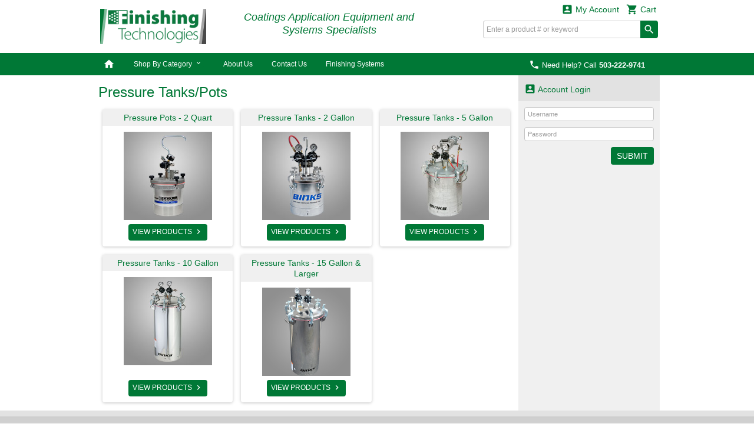

--- FILE ---
content_type: text/html; charset=utf-8
request_url: https://www.finishing.tech/subcategorybrowseI2.aspx?catid=PTanks
body_size: 40960
content:


<!DOCTYPE html>
<html>
<head><title>
	Pressure Tanks/Pots - FINISHING TECHNOLOGIES, INC.
</title><meta http-equiv="X-UA-Compatible" content="IE=edge" /><meta http-equiv="Content-type" content="text/html; charset=utf-8" /><meta name="viewport" content="width=device-width, initial-scale=1.0, maximum-scale=1.0, user-scalable=0" /><meta name="format-detection" content="telephone=no" /><meta name="description" content="Paint and Powder Coatings Equipment, Paint Pumps, Paint Spray Guns, Paint Spray Booths, 3M, Gema, Graco, Ransburg, Devilbiss, Binks, Finishing, Coatings" /><meta name="keywords" content="Portland Seattle Powder Coating Painting Equipment Gema Binks Devilbiss 3M safety plural-component pumps guns paint spray booth airless oven conveyors paint booth filters Graco Wagner Wiwa " /><link rel="shortcut icon" href="/css/images/favicon.ico" /><link rel="apple-touch-icon" sizes="76x76" href="/Images/apple-touch-icon-76x76.png" /><link rel="apple-touch-icon" sizes="120x120" href="/Images/apple-touch-icon-120x120.png" /><link rel="apple-touch-icon" sizes="152x152" href="/Images/apple-touch-icon-152x152.png" /><link href="/css/fonts/material-icons.css" rel="stylesheet" type="text/css" /><link href="/css/fonts/font-awesome.min.css" rel="stylesheet" type="text/css" /><link type="text/css" rel="stylesheet" media="all" href="/css/flexslider-font.css" /><link type="text/css" rel="stylesheet" media="all" href="/css/ezmark.css" /><link type="text/css" rel="stylesheet" media="all" href="/css/bootstrap.css" /><link type="text/css" rel="stylesheet" media="all" href="/css/bootstrap-xxs-tn.css" /><link type="text/css" rel="stylesheet" media="all" href="/css/bootstrap-xxs.css" /><link type="text/css" rel="stylesheet" media="all" href="/css/bootstrap-datepicker.css" /><link type="text/css" rel="stylesheet" media="all" href="/css/jquery.flexslider.css" /><link type="text/css" rel="stylesheet" media="all" href="/css/jquery.slimmenu.min.css" /><link type="text/css" rel="stylesheet" media="all" href="/css/jquery.mCustomScrollbar.min.css" /><link type="text/css" rel="stylesheet" media="all" href="/css/jquery.basictable.css" /><link type="text/css" rel="stylesheet" media="all" href="/css/navigation.css" />
        <link type="text/css" rel="stylesheet" media="all" href=/css/master_7b1cbd7a-12eb-4107-86ca-13f7f0d6bd31.css />
    <link type="text/css" rel="stylesheet" media="all" href="/css/customizations.css" /><link type="text/css" rel="stylesheet" media="all" href="/css/updates.css" />
  
    <script type="text/javascript" src="/js/jquery-1.11.1.min.js"></script>
	<script type="text/javascript" src="/js/jquery.ezmark.min.js"></script>
    <script type="text/javascript" src="/js/bootstrap.3.3.7.min.js"></script>
    <script type="text/javascript" src="/js/plug-ins/bootstrap.datepicker.min.js"></script>
    <script type="text/javascript" src="/js/plug-ins/drilldown.js"></script>
    <script type="text/javascript" src="/js/plug-ins/jquery.easing.js"></script>
    <script type="text/javascript" src="/js/plug-ins/jquery.mousewheel.js"></script>
    <script type="text/javascript" src="/js/plug-ins/jquery.placeholder-polyfill.js"></script>
    <script type="text/javascript" src="/js/plug-ins/jquery.flexslider.min.js"></script>
    <script type="text/javascript" src="/js/plug-ins/jquery.slimmenu.js"></script>
    <script type="text/javascript" src="/js/plug-ins/jquery.matchHeight.min.js"></script>
    <script type="text/javascript" src="/js/plug-ins/jquery.mCustomScrollbar.min.js"></script>
    <script type="text/javascript" src="/js/plug-ins/jquery.basictable.js"></script>
    <script type="text/javascript" src="/js/plug-ins/jquery.readmore.js"></script>
    <script type="text/javascript" src="/js/plug-ins/jquery.marquee.min.js"></script>
    <script type="text/javascript" src="/js/ddiEcommUtil.js"></script>

     <!-- newly added for CMS Preview -->
    <link type="text/css" rel="stylesheet" media="all" href="/css/client-content.css" />
    <script type="text/javascript">
        $(document).ready(function () {
            var previewHTML = localStorage.getItem('previewHTML')
            if (previewHTML) { ddiEcommUtil.previewCMSEditorChanges(previewHTML) }          
        })
    </script>
    <script type="text/javascript">var gaid='UA-145347261-1';var gadomain='finishing.tech';</script><script type="text/javascript" src="/js/ga.js"></script></head>
<body>
    <form name="aspnetForm" method="post" action="./subcategorybrowseI2.aspx?catid=PTanks" onsubmit="javascript:return WebForm_OnSubmit();" id="aspnetForm">
<div>
<input type="hidden" name="ctl00_ToolkitScriptManager1_HiddenField" id="ctl00_ToolkitScriptManager1_HiddenField" value="" />
<input type="hidden" name="__EVENTTARGET" id="__EVENTTARGET" value="" />
<input type="hidden" name="__EVENTARGUMENT" id="__EVENTARGUMENT" value="" />
<input type="hidden" name="__VIEWSTATE_KEY" id="__VIEWSTATE_KEY" value="VIEWSTATE_a7812f0e-8188-4c24-95ae-2b05fd439bbe" />
<input type="hidden" name="__VIEWSTATE" id="__VIEWSTATE" value="" />
</div>

<script type="text/javascript">
//<![CDATA[
var theForm = document.forms['aspnetForm'];
if (!theForm) {
    theForm = document.aspnetForm;
}
function __doPostBack(eventTarget, eventArgument) {
    if (!theForm.onsubmit || (theForm.onsubmit() != false)) {
        theForm.__EVENTTARGET.value = eventTarget;
        theForm.__EVENTARGUMENT.value = eventArgument;
        theForm.submit();
    }
}
//]]>
</script>


<script src="/WebResource.axd?d=5AHQjQJhaJmza4BejG1ODJ041DHh2hZ919nNMcq14jnV-PKWY4idl1CljPy6dCpYS-90_PWqtTxNgucSy1boTxT07JrZAo6I8FwP0CPoc_U1&amp;t=638941958805310136" type="text/javascript"></script>


<script src="/ScriptResource.axd?d=QRLGNnuRpmLQaEw0noQ76ibxb4UOuVs7PYxYZOWDfbZ4IUatTVddm6rGQBqVB2XBy_qw3QpArz8sDvjpA6lYlMqUgC0FSn0DQ7IxvH3VLKBfCUU_YEV_ce2gU_4BI6dcuN3LgieF4XHXr592i8nXbldjH6fGLFwKGEB8ONT0Csc1&amp;t=ffffffffe6692900" type="text/javascript"></script>
<script src="/ScriptResource.axd?d=Ouf_V_NBRmCjg_m8C1rwjvsTir_EYUkZiHbK7nhnyC4Br-aNc47_LvpZ5fEOByCb7rjyBCQiDGaX6R_7zfmk5BSZzYEOLwUHAl_a_hTmRNuesXIl6t13TSG1XwHOjtDbBjAemV3Ww2RdRTOE1FnjtbjPvVduJ4GsfWNA5wjsg2A1&amp;t=32e5dfca" type="text/javascript"></script>
<script src="/ScriptResource.axd?d=iF-fUZE0499pEZh4iPLf4N1caBlo99Y5E58N8P7ELHm-tB369JY9kiIqQTR6k7SRxcDLQyWRoYC8gtfMqwDX-tFf6UxNy8jEIQ93k65-lfSJX0-yL2E3SQyWluZP-qodtg6ZQbaYWsdm7Y_64KAS41bt753-1hJ12NVf66gnWhriV44AkIhUhab61Onuf_pn0&amp;t=32e5dfca" type="text/javascript"></script>
<script src="js/ajaxcursor.js" type="text/javascript"></script>
<script type="text/javascript">
//<![CDATA[
function WebForm_OnSubmit() {
if (typeof(ValidatorOnSubmit) == "function" && ValidatorOnSubmit() == false) return false;
return true;
}
//]]>
</script>

<div>

	<input type="hidden" name="__EVENTVALIDATION" id="__EVENTVALIDATION" value="/wEdAAuvVXD1oYELeveMr0vHCmYP77xpV+Z3vVryu8PWOkkgeCv6M5GDwRB4QDSXBwPaosL4VnE/+aD2yHUi5QEWkeaf1uohsTVkg/fP96PICq32SaF7r8FWl8pAyD2Pz+a92BQgHNxBW/viwYhU1j1gjkr2oakJH2c8GO/XoyYgPAV3qPwEW8mk/S7JuFQs/50SuB1D8Ba5l7z3I8J20e+6hWlDl193kBZdrKUa8+Df3cQT4Kh7DSgXkgOSdu5Efepn5qv/CzL4KL59otV7R62rOGBi" />
</div>
        <div class="container">
            <input type="hidden" name="ctl00$hdnHost" id="ctl00_hdnHost" value="/" />            
            <input type="hidden" name="ctl00$hdnWidth" id="ctl00_hdnWidth" />              
            
            <script type="text/javascript">
//<![CDATA[
Sys.WebForms.PageRequestManager._initialize('ctl00$ToolkitScriptManager1', 'aspnetForm', ['tctl00$DesignHeader1$upnlFreeShipping','','fctl00$DesignHeader1$ucCart$upnlMyCart','','tctl00$MainContent$ucSidebar$ucNews$upnlNewsletter',''], [], [], 90, 'ctl00');
//]]>
</script>

            
<div id="masthead-wrapper" class="framework-element-wrapper">
    <div id="masthead" class="framework-element">
        <div id="masthead-flex-wrapper" class="row row-eq-height">
            <div id="logo-col" class="col-lg-3 col-md-3 col-sm-3 col-xs-5">
                <div id="logo">
                    <a id="ctl00_DesignHeader1_lnkHome" href="/DefaultI2.aspx"><img src="/Handlers/ImageHandler.ashx?im=Logo-eCommerce2.png" alt="FINISHING TECHNOLOGIES, INC." style="border-width:0px;" /></a>
                </div>
            </div>
            <div class="col-lg-4 col-md-4 col-sm-4 col-xs-12 tagline-outer-wrapper hidden-xs hidden-xs-down">
                <div class="tagline-wrapper">
                    <p id="ctl00_DesignHeader1_divTagLine" class="tagline visible-lg visible-md visible-sm hidden-xs-down text-center">
                        Coatings Application Equipment and Systems Specialists
                    </p>
                </div>
            </div>
            <div id="utils-col" class="col-lg-5 col-md-5 col-sm-5 col-xs-7 account-cart-dropdowns-widget">
                <div id="ctl00_DesignHeader1_upnlFreeShipping">
	
                         
                    
</div>

                <!-- Sowmya here are the dropdowns I need -->

                
                
<div id="ddi-cart-dropdown" class="ddi-dropdown-wrapper">
<div id="ctl00_DesignHeader1_ucCart_upnlMyCart">
	
    <div id="btn-cart-dropdown" class="ddi-dropdown dropdown">
        <button id="ctl00_DesignHeader1_ucCart_btnCart" class="dropdown-toggle" type="button" data-toggle="dropdown" aria-haspopup="true" aria-expanded="false">
            <i class="material-icons">&#xE8CC;</i> Cart 
        </button>
        <div class="dropdown-menu dropdown-menu-right cart-widget-dropdown-menu">
            <div class="cart-items">
                
            </div>
            <div class="cart-summary cart-action">
                                         
                <ul>
                    <li>
                        <input type="submit" name="ctl00$DesignHeader1$ucCart$btnViewCart" value="View Cart" id="ctl00_DesignHeader1_ucCart_btnViewCart" class="button button-view-cart" />
                    </li>
                    <li>
                        
                    </li>
                </ul>
            </div>
        </div>
    </div>

</div>
</div>

                <div id="ddi-my-account-dropdown" class="ddi-dropdown dropdown ddi-dropdown-wrapper">
                    <button id="ctl00_DesignHeader1_btnMyAccount" class="dropdown-toggle" type="button" data-toggle="dropdown" aria-haspopup="true" aria-expanded="false">
                        <i class="material-icons">&#xE851;</i> My Account
                    </button>
                    <div class="dropdown-menu dropdown-menu-right" aria-labelledby="my-account-dropdown">
                        <ul class="list-group">
                            <li class="list-group-item"><a class="welcome-link" href="/account/loginI2.aspx">Sign In<i class="material-icons">&#xE315;</i></a></li>
                        </ul>
                    </div>
                </div>
                <div class="hidden-md hidden-lg visible-sm-down">
                    <div class="mobile-phone-display">
                        <p class="display-phone-number"><a href="tel:5032229741" ><i Class="material-icons">&#xE0CD;</i> <span class='hidden-xs hidden-xs-down'>Need Help? Call</span> <strong>503-222-9741</strong></a></p>
                    </div>
                </div>
                <div class="hidden-xs hidden-xs-down">
                    <div class="desktop-search-wrapper">
                        
<script type="text/javascript">
    Sys.Application.add_load(
    function pageLoad() {
        $('#ctl00_DesignHeader1_QuickSearchHeader_btnSearch').bind({
            click: function (event) {
                var txtsearch = $('#ctl00_DesignHeader1_QuickSearchHeader_txtSearch');
                var txtval = jQuery.trim(txtsearch.val());
                if (txtval.length < 2) {
                    txtsearch.val('');
                    txtsearch.attr('placeholder', 'Search requires at least 2 characters.');
                    event.preventDefault();
                }
            }
        });
        if (!$('.phone-numb')[0]) {
            // Do something here if an element with this class exists
            $(".search").addClass('nopaddingright');
        }
    });
</script>
<div class="search">
    <div id="ctl00_DesignHeader1_QuickSearchHeader_pnlSearch" onkeypress="javascript:return WebForm_FireDefaultButton(event, &#39;ctl00_DesignHeader1_QuickSearchHeader_btnSearch&#39;)">
	
        <input name="ctl00$DesignHeader1$QuickSearchHeader$txtSearch" type="text" id="ctl00_DesignHeader1_QuickSearchHeader_txtSearch" class="field" onclick="return ddiEcommUtil.selectAll(&#39;ctl00_DesignHeader1_QuickSearchHeader_txtSearch&#39;);" placeholder="Enter a product # or keyword" />
        <input type="submit" name="ctl00$DesignHeader1$QuickSearchHeader$btnSearch" value="search" id="ctl00_DesignHeader1_QuickSearchHeader_btnSearch" class="material-icons" />
    
</div>
</div>

                    </div>
                </div>
                <!-- end top-nav -->
            </div>
        </div>
        <div class="row hidden-sm hidden-md hidden-lg visible-xs" style="margin: 0;">
            <div class="col-xs-12 mobile-search-bar">
                
<script type="text/javascript">
    Sys.Application.add_load(
    function pageLoad() {
        $('#ctl00_DesignHeader1_QuickSearchHeader1_btnSearch').bind({
            click: function (event) {
                var txtsearch = $('#ctl00_DesignHeader1_QuickSearchHeader1_txtSearch');
                var txtval = jQuery.trim(txtsearch.val());
                if (txtval.length < 2) {
                    txtsearch.val('');
                    txtsearch.attr('placeholder', 'Search requires at least 2 characters.');
                    event.preventDefault();
                }
            }
        });
        if (!$('.phone-numb')[0]) {
            // Do something here if an element with this class exists
            $(".search").addClass('nopaddingright');
        }
    });
</script>
<div class="search">
    <div id="ctl00_DesignHeader1_QuickSearchHeader1_pnlSearch" onkeypress="javascript:return WebForm_FireDefaultButton(event, &#39;ctl00_DesignHeader1_QuickSearchHeader1_btnSearch&#39;)">
	
        <input name="ctl00$DesignHeader1$QuickSearchHeader1$txtSearch" type="text" id="ctl00_DesignHeader1_QuickSearchHeader1_txtSearch" class="field" onclick="return ddiEcommUtil.selectAll(&#39;ctl00_DesignHeader1_QuickSearchHeader1_txtSearch&#39;);" placeholder="Enter a product # or keyword" />
        <input type="submit" name="ctl00$DesignHeader1$QuickSearchHeader1$btnSearch" value="search" id="ctl00_DesignHeader1_QuickSearchHeader1_btnSearch" class="material-icons" />
    
</div>
</div>

            </div>
        </div>
    </div>
</div>

<div id="primary-navigation-wrapper" class="framework-element-wrapper hidden-xs hidden-xs-down">
    <div id="primary-navigation" class="navbar navbar-component framework-element">
        <p class="display-phone-number"><a href="tel:5032229741" ><i Class="material-icons">&#xE0CD;</i> <span class='hidden-xs hidden-xs-down'>Need Help? Call</span> <strong>503-222-9741</strong></a></p>
        <div class="navbar-header visible-xs-block">
		    <a class="navbar-brand" href="#">Expand Navigation</a>
		    <ul class="nav navbar-nav pull-right">
			    <li><a data-toggle="collapse" data-target="#primary-navigation-dropdown-target"></a></li>
		    </ul>
	    </div>
        <div class="navbar-collapse collapse" id="primary-navigation-dropdown-target">
            <ul class="nav navbar-nav">
                <li id='nav-home'><a href="/DefaultI2.aspx"><i class='material-icons'>&#xE88A;</i></a></li>

                
	<!-- widget -->
	<li id="btn-category-nav" class="dropdown mega-menu mega-menu-wide">
	    <a href="#" class="dropdown-toggle" data-toggle="dropdown">Shop By Category <span class="arrow material-icons"></span></a>
        <div class="dropdown-menu dropdown-content">
            <div class="filter-menu-wrapper">
                <div class="filter-menu" data-toggle="tooltip" data-trigger="manual" data-placement="top" data-html="true" title="Enter keyword to filter <i class='material-icons'>&#xE5CD;</i>">
                    <input type="text" id="menu-search" name="menu-search" placeholder="Filter Categories..." />
                </div>
            </div>
			<div class="dropdown-content-body">
				<div class="row">
                    
            				<div class="col-lg-3 col-md-3 col-sm-3 col-xs-3">
                                <a id="ctl00_DesignHeader1_MenuBar_ucCategoryNavigation_repPCat_ctl00_hlnk" class="menu-heading underlined" href="/subcategorybrowseI2.aspx?catid=PAINTGUNS">Paint Spray Guns</a>
							    <ul class="menu-list secondary-menu">                              
                                    
                                </ul>
                            </div>
                        
            				<div class="col-lg-3 col-md-3 col-sm-3 col-xs-3">
                                <a id="ctl00_DesignHeader1_MenuBar_ucCategoryNavigation_repPCat_ctl01_hlnk" class="menu-heading underlined" href="/subcategorybrowseI2.aspx?catid=PTanks">Pressure Tanks/Pots</a>
							    <ul class="menu-list secondary-menu">                              
                                    
                                </ul>
                            </div>
                        
            				<div class="col-lg-3 col-md-3 col-sm-3 col-xs-3">
                                <a id="ctl00_DesignHeader1_MenuBar_ucCategoryNavigation_repPCat_ctl02_hlnk" class="menu-heading underlined" href="/subcategorybrowseI2.aspx?catid=Powder">Powder Coating Equipment</a>
							    <ul class="menu-list secondary-menu">                              
                                    
                                </ul>
                            </div>
                        
            				<div class="col-lg-3 col-md-3 col-sm-3 col-xs-3">
                                <a id="ctl00_DesignHeader1_MenuBar_ucCategoryNavigation_repPCat_ctl03_hlnk" class="menu-heading underlined" href="/subcategorybrowseI2.aspx?catid=Pumps">Paint Pumps</a>
							    <ul class="menu-list secondary-menu">                              
                                    
                                </ul>
                            </div>
                        
            				<div class="col-lg-3 col-md-3 col-sm-3 col-xs-3">
                                <a id="ctl00_DesignHeader1_MenuBar_ucCategoryNavigation_repPCat_ctl04_hlnk" class="menu-heading underlined" href="/subcategorybrowseI2.aspx?catid=Plural">Plural Component Equipment</a>
							    <ul class="menu-list secondary-menu">                              
                                    
                                </ul>
                            </div>
                        
            				<div class="col-lg-3 col-md-3 col-sm-3 col-xs-3">
                                <a id="ctl00_DesignHeader1_MenuBar_ucCategoryNavigation_repPCat_ctl05_hlnk" class="menu-heading underlined" href="/subcategorybrowseI2.aspx?catid=Booth+Filt">Paint Spray Booth Filters</a>
							    <ul class="menu-list secondary-menu">                              
                                    
                                </ul>
                            </div>
                        
            				<div class="col-lg-3 col-md-3 col-sm-3 col-xs-3">
                                <a id="ctl00_DesignHeader1_MenuBar_ucCategoryNavigation_repPCat_ctl06_hlnk" class="menu-heading underlined" href="/subcategorybrowseI2.aspx?catid=Accessorie">Finishing Accessories</a>
							    <ul class="menu-list secondary-menu">                              
                                    
                                </ul>
                            </div>
                        
            				<div class="col-lg-3 col-md-3 col-sm-3 col-xs-3">
                                <a id="ctl00_DesignHeader1_MenuBar_ucCategoryNavigation_repPCat_ctl07_hlnk" class="menu-heading underlined" href="/subcategorybrowseI2.aspx?catid=Safety">Shop Safety Supplies</a>
							    <ul class="menu-list secondary-menu">                              
                                    
                                </ul>
                            </div>
                        
            				<div class="col-lg-3 col-md-3 col-sm-3 col-xs-3">
                                <a id="ctl00_DesignHeader1_MenuBar_ucCategoryNavigation_repPCat_ctl08_hlnk" class="menu-heading underlined" href="/subcategorybrowseI2.aspx?catid=Hinge">Specialty Hinges</a>
							    <ul class="menu-list secondary-menu">                              
                                    
                                </ul>
                            </div>
                        
                </div>
            </div>
        </div>
    </li>
	<!-- widget -->
    
    <!-- end widget -->



                
                <li><a href="/aboutusI2.aspx" id="ctl00_DesignHeader1_MenuBar_AboutUsLink">About Us</a></li>
                <li><a href="/contactusI2.aspx" id="ctl00_DesignHeader1_MenuBar_ContactUsLink">Contact Us</a></li>
                <li class="last"><a href="/staticpage.aspx?s=Finishing+Systems">Finishing Systems</a></li>
            </ul>
        </div>
      </div>
</div>
<div id="ctl00_DesignHeader1_MenuBar_divMobileNavigation" class="framework-element-wrapper hidden-sm hidden-md hidden-lg visible-xs">
    <div class="framework-element">
        <div class="row" style="margin: 0;">
            <div class="col-xs-12 mobile-navigation-wrapper">
                

<div class="clear">
	<!-- widget -->
    <div class="mobile-navigation-loading-indicator">
        <img src="/Images/circle-anim.gif" alt="" /> <span class="highlight align_right">Navigation loading...</span>
    </div>
	<div id="mobile-nav-inner" class="widget">
		<div class="widget-inner">
			<ul class="slimmenu">
            
    				<li>
                        <a id="ctl00_DesignHeader1_MenuBar_ucMobileNav_repPCat_ctl00_hlnk" href="/subcategorybrowseI2.aspx?catid=PAINTGUNS"><span>Paint Spray Guns</span></a>
                        
                    </li>
                
    				<li>
                        <a id="ctl00_DesignHeader1_MenuBar_ucMobileNav_repPCat_ctl01_hlnk" href="/subcategorybrowseI2.aspx?catid=PTanks"><span>Pressure Tanks/Pots</span></a>
                        
                    </li>
                
    				<li>
                        <a id="ctl00_DesignHeader1_MenuBar_ucMobileNav_repPCat_ctl02_hlnk" href="/subcategorybrowseI2.aspx?catid=Powder"><span>Powder Coating Equipment</span></a>
                        
                    </li>
                
    				<li>
                        <a id="ctl00_DesignHeader1_MenuBar_ucMobileNav_repPCat_ctl03_hlnk" href="/subcategorybrowseI2.aspx?catid=Pumps"><span>Paint Pumps</span></a>
                        
                    </li>
                
    				<li>
                        <a id="ctl00_DesignHeader1_MenuBar_ucMobileNav_repPCat_ctl04_hlnk" href="/subcategorybrowseI2.aspx?catid=Plural"><span>Plural Component Equipment</span></a>
                        
                    </li>
                
    				<li>
                        <a id="ctl00_DesignHeader1_MenuBar_ucMobileNav_repPCat_ctl05_hlnk" href="/subcategorybrowseI2.aspx?catid=Booth+Filt"><span>Paint Spray Booth Filters</span></a>
                        
                    </li>
                
    				<li>
                        <a id="ctl00_DesignHeader1_MenuBar_ucMobileNav_repPCat_ctl06_hlnk" href="/subcategorybrowseI2.aspx?catid=Accessorie"><span>Finishing Accessories</span></a>
                        
                    </li>
                
    				<li>
                        <a id="ctl00_DesignHeader1_MenuBar_ucMobileNav_repPCat_ctl07_hlnk" href="/subcategorybrowseI2.aspx?catid=Safety"><span>Shop Safety Supplies</span></a>
                        
                    </li>
                
    				<li>
                        <a id="ctl00_DesignHeader1_MenuBar_ucMobileNav_repPCat_ctl08_hlnk" href="/subcategorybrowseI2.aspx?catid=Hinge"><span>Specialty Hinges</span></a>
                        
                    </li>
                
			</ul>
		</div>
	</div>	
</div>

            </div>
        </div>
    </div>
</div>



            
    <div id="primary-content-wrapper" class="framework-element-wrapper"><div class="primary-content framework-element"><div class="row row-no-margins">        
        <div class="col-lg-9 col-md-9 col-sm-9 col-xs-12 equalize-layout">
            
<div class="row">
    <div class="col-lg-12 col-md-12 col-sm-12 col-xs-12">
        <div id="breadcrumb" style="display: none;">
            <p>
                

<span><a href=/subcategorybrowseI2.aspx?catid=PTanks>Pressure Tanks/Pots</a></span>

            </p>
        </div>
	    <div class="heading">
		    <h1><strong class="hidden-sm hidden-md hidden-lg visible-xs">Category:</strong> <span id="ctl00_MainContent_SubCategoryList_lblHeader">Pressure Tanks/Pots</span></h1>
            
        </div>
    </div>
    <div class="col-lg-12 col-md-12 col-sm-12 col-xs-12 leftcol-padding">
        <!-- Begin Products -->
        <div class ="row">
            
                    <div class ="col-lg-4 col-md-4 col-sm-4 col-xs-6">
                        <div class="category-widget catalog-widget">
                            <a id="ctl00_MainContent_SubCategoryList_rptSubCategories_ctl00_hyplnkCategory" href="/productbrowseI2.aspx?catid=PTanks&amp;subcat1id=TANK-2Quar">
                                <div class="headline">
                                    <h2><span id="ctl00_MainContent_SubCategoryList_rptSubCategories_ctl00_lblCategoryTitle">Pressure Pots - 2 Quart</span></h2>
                                </div>
                                <div class="image">
                                    <img id="ctl00_MainContent_SubCategoryList_rptSubCategories_ctl00_imgCategory" alt="Pressure Pots - 2 Quart" src="Handlers/ImageHandler.ashx?im=Binks_80-600_Tank.jpg" style="border-width:0px;" />
                                </div>
                                <div class="button-wrapper">
                                    <a id="ctl00_MainContent_SubCategoryList_rptSubCategories_ctl00_hyplnkCategory2" class="button" href="/productbrowseI2.aspx?catid=PTanks&amp;subcat1id=TANK-2Quar">
                                        VIEW PRODUCTS <i class="material-icons">&#xE315;</i>
                                    </a>
                                </div>
                            </a>
                        </div>
                   </div>
                
                    <div class ="col-lg-4 col-md-4 col-sm-4 col-xs-6">
                        <div class="category-widget catalog-widget">
                            <a id="ctl00_MainContent_SubCategoryList_rptSubCategories_ctl01_hyplnkCategory" href="/subcategorybrowseI2.aspx?catid=PTanks&amp;subcatid=TANK-2Gal">
                                <div class="headline">
                                    <h2><span id="ctl00_MainContent_SubCategoryList_rptSubCategories_ctl01_lblCategoryTitle">Pressure Tanks - 2 Gallon</span></h2>
                                </div>
                                <div class="image">
                                    <img id="ctl00_MainContent_SubCategoryList_rptSubCategories_ctl01_imgCategory" alt="Pressure Tanks - 2 Gallon" src="Handlers/ImageHandler.ashx?im=Binks_2_Gallon_Tank.jpg" style="border-width:0px;" />
                                </div>
                                <div class="button-wrapper">
                                    <a id="ctl00_MainContent_SubCategoryList_rptSubCategories_ctl01_hyplnkCategory2" class="button" href="/subcategorybrowseI2.aspx?catid=PTanks&amp;subcatid=TANK-2Gal">
                                        VIEW PRODUCTS <i class="material-icons">&#xE315;</i>
                                    </a>
                                </div>
                            </a>
                        </div>
                   </div>
                
                    <div class ="col-lg-4 col-md-4 col-sm-4 col-xs-6">
                        <div class="category-widget catalog-widget">
                            <a id="ctl00_MainContent_SubCategoryList_rptSubCategories_ctl02_hyplnkCategory" href="/subcategorybrowseI2.aspx?catid=PTanks&amp;subcatid=TANK-5Gal">
                                <div class="headline">
                                    <h2><span id="ctl00_MainContent_SubCategoryList_rptSubCategories_ctl02_lblCategoryTitle">Pressure Tanks - 5 Gallon</span></h2>
                                </div>
                                <div class="image">
                                    <img id="ctl00_MainContent_SubCategoryList_rptSubCategories_ctl02_imgCategory" alt="Pressure Tanks - 5 Gallon" src="Handlers/ImageHandler.ashx?im=Binks_5_Gallon_Tank.jpg" style="border-width:0px;" />
                                </div>
                                <div class="button-wrapper">
                                    <a id="ctl00_MainContent_SubCategoryList_rptSubCategories_ctl02_hyplnkCategory2" class="button" href="/subcategorybrowseI2.aspx?catid=PTanks&amp;subcatid=TANK-5Gal">
                                        VIEW PRODUCTS <i class="material-icons">&#xE315;</i>
                                    </a>
                                </div>
                            </a>
                        </div>
                   </div>
                
                    <div class ="col-lg-4 col-md-4 col-sm-4 col-xs-6">
                        <div class="category-widget catalog-widget">
                            <a id="ctl00_MainContent_SubCategoryList_rptSubCategories_ctl03_hyplnkCategory" href="/subcategorybrowseI2.aspx?catid=PTanks&amp;subcatid=TANK-10Gal">
                                <div class="headline">
                                    <h2><span id="ctl00_MainContent_SubCategoryList_rptSubCategories_ctl03_lblCategoryTitle">Pressure Tanks - 10 Gallon</span></h2>
                                </div>
                                <div class="image">
                                    <img id="ctl00_MainContent_SubCategoryList_rptSubCategories_ctl03_imgCategory" alt="Pressure Tanks - 10 Gallon" src="Handlers/ImageHandler.ashx?im=Binks_10_Gallon_Tank.jpg" style="border-width:0px;" />
                                </div>
                                <div class="button-wrapper">
                                    <a id="ctl00_MainContent_SubCategoryList_rptSubCategories_ctl03_hyplnkCategory2" class="button" href="/subcategorybrowseI2.aspx?catid=PTanks&amp;subcatid=TANK-10Gal">
                                        VIEW PRODUCTS <i class="material-icons">&#xE315;</i>
                                    </a>
                                </div>
                            </a>
                        </div>
                   </div>
                
                    <div class ="col-lg-4 col-md-4 col-sm-4 col-xs-6">
                        <div class="category-widget catalog-widget">
                            <a id="ctl00_MainContent_SubCategoryList_rptSubCategories_ctl04_hyplnkCategory" href="/subcategorybrowseI2.aspx?catid=PTanks&amp;subcatid=TANK-Lrg">
                                <div class="headline">
                                    <h2><span id="ctl00_MainContent_SubCategoryList_rptSubCategories_ctl04_lblCategoryTitle">Pressure Tanks - 15 Gallon & Larger</span></h2>
                                </div>
                                <div class="image">
                                    <img id="ctl00_MainContent_SubCategoryList_rptSubCategories_ctl04_imgCategory" alt="Pressure Tanks - 15 Gallon &amp;amp; Larger" src="Handlers/ImageHandler.ashx?im=15-Gallon-Tanks.jpg" style="border-width:0px;" />
                                </div>
                                <div class="button-wrapper">
                                    <a id="ctl00_MainContent_SubCategoryList_rptSubCategories_ctl04_hyplnkCategory2" class="button" href="/subcategorybrowseI2.aspx?catid=PTanks&amp;subcatid=TANK-Lrg">
                                        VIEW PRODUCTS <i class="material-icons">&#xE315;</i>
                                    </a>
                                </div>
                            </a>
                        </div>
                   </div>
                
        </div>
        <!-- End Products -->
    </div>
</div>



        </div>
        <div class="col-lg-3 col-md-3 col-sm-3 col-xs-12 sidebar equalize-layout">
            <div id="ctl00_MainContent_ucSidebar_pnlLogin" onkeypress="javascript:return WebForm_FireDefaultButton(event, &#39;ctl00_MainContent_ucSidebar_btnLogin&#39;)">
	
    <div id="ctl00_MainContent_ucSidebar_divAccountLogin" class="sidebar-widget">
        <div class="headline">
            <h2><i class="material-icons">&#xE851;</i> Account Login</h2>
        </div>
        <div class="widget-content">
            <fieldset>
                <ul>
                    <li>
                        <input name="ctl00$MainContent$ucSidebar$txtUserName" type="text" id="ctl00_MainContent_ucSidebar_txtUserName" placeholder="Username" />
                        <div><span id="ctl00_MainContent_ucSidebar_rfvUserName" style="color:Red;display:none;">User Name is required.</span></div>
                    </li>
                        <li>
                        <input name="ctl00$MainContent$ucSidebar$txtPassword" id="ctl00_MainContent_ucSidebar_txtPassword" type="password" placeholder="Password" autocomplete="off" />
                            <div><span id="ctl00_MainContent_ucSidebar_rfvPassword" style="color:Red;display:none;">Password is required.</span></div>
                    </li>
                </ul>
                <ul class="submit mobile-center">
                    <li>
                        <a id="ctl00_MainContent_ucSidebar_btnLogin" class="button" href="javascript:WebForm_DoPostBackWithOptions(new WebForm_PostBackOptions(&quot;ctl00$MainContent$ucSidebar$btnLogin&quot;, &quot;&quot;, true, &quot;UserLogin&quot;, &quot;&quot;, false, true))">Submit</a>
                    </li>
                </ul>
            </fieldset>
            
        </div>
        <div class="error-message-container clear"><span class="error-message" id="errormessage" ></span></div>
    </div>

</div>



<div>
    <div id="ctl00_MainContent_ucSidebar_ucNews_upnlNewsletter">
	
        <div id="ctl00_MainContent_ucSidebar_ucNews_pnlNewsletter" onkeypress="javascript:return WebForm_FireDefaultButton(event, &#39;ctl00_MainContent_ucSidebar_ucNews_btnSignup&#39;)">
		
         
      
	</div>
     
</div>
 </div>
<script language="javascript" type="text/javascript">
    function clearfield(clientID) {
        window.document.getElementById(clientID).innerHTML = '';
    }

    Sys.Application.add_load(
        function pageLoad() {
            $('.input-validation-message:contains("Email received. Thank you!")').addClass('alert alert-success');
        }
    )

    

</script>
  <script type="text/javascript">

    function pageLoad() {
         Sys.WebForms.PageRequestManager.getInstance().
        add_endRequest(onEndRequest);

         if ($('body').hasClass('old-ie')) {
             $(".search input[type='submit']").removeClass('material-icons');
             $('fieldset input[type="text"], fieldset input[type="password"]').placeholder();
         }

    }

    function onEndRequest(sender, args) {
        
        var lbl = $('ctl00_MainContent_ucSidebar_ucNews_lblNewsLetter');
       var errElement = args.get_error();
        if (errElement != null) {
        var errmsg =  args.get_error().message;
        if (errmsg != null){
            lbl.innerHTML = args.get_error().message;
            args.set_errorHandled(true);
        };
        };          
    }

      $(document).ready(function () {
            var loginbutton = $('#ctl00_MainContent_ucSidebar_btnLogin');
            if (loginbutton.attr('disabled') != 'disabled') {
                loginbutton.click(function (event) {
                    $('#errormessage').html('');
                });
                $('a').bind('dragstart', function (ev) { return false; });
            }
      });

</script>
    
        </div>
    </div></div></div>
               

            <div id="footer-wrapper" class="framework-element-wrapper">
                
<div class="footer framework-element">
	<div class="footer-nav">
        <ul>
        
                <li><a href="/DefaultI2.aspx" target="" class="">Home</a></li>
            
                <li><a href="/aboutusI2.aspx" target="" class="">About Us</a></li>
            
                <li><a href="/contactusI2.aspx" target="" class="">Contact Us</a></li>
            
                <li><a href="/account/myaccount.aspx" target="" class="">My Account</a></li>
            
        <li><a href="http://www.ddisys.com/help/home/ecom-customers/Content/Topics/ecom/ecom_shop.htm"class="external"><style="margin-right: 3px;"></i> <span>Help</span></a></li>
        
        <li></li>
        </ul>
	</div>
    <div id="ctl00_DesignFooter1_divSocialMedia" class="social-media">
        <ul>
            <li><a href="http://www.facebook.com/FinishingTechnologies"class="external"><i class="fa fa-facebook-square"></i> Friend Us On Facebook</a></li><li><a href="http://www.youtube.com/@finishingtechnologies"class="external"><i class="fa fa-youtube-square"></i> Watch Us On YouTube</a></li><li><a href="http://www.linkedin.com/company/finishing-technologies-inc"class="external"><i class="fa fa-linkedin-square"></i> Connect On LinkedIn</a></li>
            
        </ul>
    </div>
    <div class="credit-card-logos">
        
        
    </div>
    <div id="ctl00_DesignFooter1_divSSL" class="ssl-logo">
        <img src="/Images/ssl-logo.png" alt="SSL Logo" />
    </div>
    <p>Inform e-Commerce - Developed by <a href="http://www.ddisys.com/" >DDI System LLC</a></p>
</div>

            </div>
        </div>       
    
<script type="text/javascript">
//<![CDATA[
var Page_Validators =  new Array(document.getElementById("ctl00_MainContent_ucSidebar_rfvUserName"), document.getElementById("ctl00_MainContent_ucSidebar_rfvPassword"));
//]]>
</script>

<script type="text/javascript">
//<![CDATA[
var ctl00_MainContent_ucSidebar_rfvUserName = document.all ? document.all["ctl00_MainContent_ucSidebar_rfvUserName"] : document.getElementById("ctl00_MainContent_ucSidebar_rfvUserName");
ctl00_MainContent_ucSidebar_rfvUserName.controltovalidate = "ctl00_MainContent_ucSidebar_txtUserName";
ctl00_MainContent_ucSidebar_rfvUserName.focusOnError = "t";
ctl00_MainContent_ucSidebar_rfvUserName.errormessage = "User Name is required.";
ctl00_MainContent_ucSidebar_rfvUserName.display = "Dynamic";
ctl00_MainContent_ucSidebar_rfvUserName.validationGroup = "UserLogin";
ctl00_MainContent_ucSidebar_rfvUserName.evaluationfunction = "RequiredFieldValidatorEvaluateIsValid";
ctl00_MainContent_ucSidebar_rfvUserName.initialvalue = "";
var ctl00_MainContent_ucSidebar_rfvPassword = document.all ? document.all["ctl00_MainContent_ucSidebar_rfvPassword"] : document.getElementById("ctl00_MainContent_ucSidebar_rfvPassword");
ctl00_MainContent_ucSidebar_rfvPassword.controltovalidate = "ctl00_MainContent_ucSidebar_txtPassword";
ctl00_MainContent_ucSidebar_rfvPassword.focusOnError = "t";
ctl00_MainContent_ucSidebar_rfvPassword.errormessage = "Password is required.";
ctl00_MainContent_ucSidebar_rfvPassword.display = "Dynamic";
ctl00_MainContent_ucSidebar_rfvPassword.validationGroup = "UserLogin";
ctl00_MainContent_ucSidebar_rfvPassword.evaluationfunction = "RequiredFieldValidatorEvaluateIsValid";
ctl00_MainContent_ucSidebar_rfvPassword.initialvalue = "";
//]]>
</script>


<script type="text/javascript">
//<![CDATA[

var Page_ValidationActive = false;
if (typeof(ValidatorOnLoad) == "function") {
    ValidatorOnLoad();
}

function ValidatorOnSubmit() {
    if (Page_ValidationActive) {
        return ValidatorCommonOnSubmit();
    }
    else {
        return true;
    }
}
        
document.getElementById('ctl00_MainContent_ucSidebar_rfvUserName').dispose = function() {
    Array.remove(Page_Validators, document.getElementById('ctl00_MainContent_ucSidebar_rfvUserName'));
}

document.getElementById('ctl00_MainContent_ucSidebar_rfvPassword').dispose = function() {
    Array.remove(Page_Validators, document.getElementById('ctl00_MainContent_ucSidebar_rfvPassword'));
}
//]]>
</script>
</form>
</body>
</html>


--- FILE ---
content_type: text/css
request_url: https://www.finishing.tech/css/master_7b1cbd7a-12eb-4107-86ca-13f7f0d6bd31.css
body_size: 113403
content:
/* template colors */
@import url(mobile.css);
body, html {
  font-family: "Roboto", "Helvetica Neue", Arial, sans-serif;
  background-color: #fff;
  font-size: 12px;
  line-height: 16px; }

h1 {
  font-size: 24px;
  line-height: 28px;
  font-weight: 500;
  color: #007836;
  margin: 15px 0 15px 0; }
  h1 strong {
    display: inline;
    color: #007836; }

h2 {
  font-size: 20px;
  line-height: 24px;
  font-weight: 500;
  color: #007836;
  margin: 0 0 10px 0; }

h3 {
  font-size: 16px;
  line-height: 20px;
  font-weight: 500;
  color: #007836;
  margin: 0 0 10px 0; }

h4 {
  font-size: 14px;
  line-height: 18px;
  font-weight: 500;
  color: #444444;
  margin: 0 0 10px 0; }

h5 {
  font-size: 12px;
  line-height: 16px;
  font-weight: 500;
  color: #444444;
  margin: 0 0 10px 0; }

h6 {
  font-size: 11px;
  line-height: 15px;
  font-weight: 500;
  color: #444444;
  margin: 0 0 10px 0; }

h1 span {
  color: #007836; }

.table tr th {
  font-size: 12px;
  line-height: 14px;
  font-weight: 700; }

.table tr th[align="left"] {
  text-align: left; }

.table tr th[align="center"] {
  text-align: center; }

.table tr th[align="right"] {
  text-align: right; }

.table tr td {
  font-size: 12px;
  line-height: 14px; }
  .table tr td.qty input[type="text"] {
    min-width: 60px;
    text-align: center; }

.table.dash-summary-table tr td {
  padding: 5px; }

table.table-card {
  padding: 10px;
  background: #f0f0f0;
  display: inline-block;
  margin-bottom: 10px;
  box-shadow: rgba(0, 0, 0, 0.117647) 0px 1px 6px, rgba(0, 0, 0, 0.117647) 0px 1px 4px !important;
  -webkit-box-shadow: rgba(0, 0, 0, 0.117647) 0px 1px 6px, rgba(0, 0, 0, 0.117647) 0px 1px 4px !important;
  -moz-box-shadow: rgba(0, 0, 0, 0.117647) 0px 1px 6px, rgba(0, 0, 0, 0.117647) 0px 1px 4px !important;
  -webkit-border-radius: 4px !important;
  -moz-border-radius: 4px !important;
  -ms-border-radius: 4px !important;
  border-radius: 4px !important; }
  table.table-card tr th, table.table-card tr td {
    vertical-align: top;
    padding: 0 0 3px 0; }

select {
  -webkit-border-radius: 4px !important;
  -moz-border-radius: 4px !important;
  -ms-border-radius: 4px !important;
  border-radius: 4px !important;
  min-height: 24px;
  border-color: #c4c4c4; }

.grid-utilities {
  margin: 10px 0; }
  .grid-utilities p {
    font-style: italic;
    margin: 3px 0 0 0; }
  .grid-utilities label {
    float: right;
    margin-bottom: 0; }

@media (max-width: 768px) {
  h1 {
    font-size: 16px;
    line-height: 20px;
    margin: 5px 0 15px 0; }
    h1 strong.visible-xs {
      display: inline-block !important; } }

.content p, .content ul li {
  font-size: 12px;
  line-height: 16px;
  color: #444444; }

p {
  margin: 0 0 15px 0;
  color: #444444;
  font-size: 12px;
  line-height: 16px; }

label {
  color: #444444;
  font-size: 12px;
  line-height: 16px; }

ul {
  padding-left: 0; }

a, a:visited {
  color: #007836; }

a:hover, a:active {
  color: rgba(0, 120, 54, 0.5); }

a i, a:visited i {
  text-decoration: none !important; }

a:hover i, a:active i {
  text-decoration: none !important; }

.container {
  width: 100%;
  padding: 0; }

.framework-wrapper, .framework-element-wrapper {
  width: 100%;
  float: left;
  clear: both; }

.framework-element, .main {
  max-width: 960px;
  min-width: 0;
  margin: 0 auto;
  padding-left: 0;
  padding-right: 0; }

#masthead {
  /*
    .alert-success:before { content: 'check'; font-family: 'Material Icons'; vertical-align: middle; }
    */ }
  #masthead .tagline-wrapper {
    height: 80px;
    max-height: 80px;
    display: table; }
    #masthead .tagline-wrapper p.tagline {
      font-size: 18px;
      line-height: 22px;
      color: #007836;
      font-style: italic;
      margin: 0 0 0 0;
      vertical-align: middle;
      display: table-cell !important; }
  #masthead #logo {
    margin-top: 15px;
    margin-bottom: 15px; }
    #masthead #logo img {
      max-width: 100%;
      max-height: 60px; }
  #masthead .free-shipping {
    position: fixed;
    bottom: 15px;
    left: 15px;
    z-index: 999; }

@media only screen and (min-device-width: 768px) and (max-device-width: 1024px) and (orientation: portrait) {
  #masthead #logo {
    margin-left: 15px; } }

.ddi-dropdown {
  background: transparent;
  /* truncate obnoxiously long names */ }
  .ddi-dropdown .dropdown-toggle {
    background: transparent;
    border: 0;
    color: #007836;
    font-size: 14px; }
    .ddi-dropdown .dropdown-toggle i {
      font-size: 20px;
      position: relative;
      top: 5px; }
    .ddi-dropdown .dropdown-toggle span.num-items {
      background: #e2e2e2;
      padding: 3px;
      display: inline-block;
      line-height: 12px;
      -webkit-border-radius: 100px !important;
      -moz-border-radius: 100px !important;
      -ms-border-radius: 100px !important;
      border-radius: 100px !important; }
  .ddi-dropdown .dropdown-menu {
    padding: 0; }
    .ddi-dropdown .dropdown-menu ul {
      margin-bottom: 0; }
      .ddi-dropdown .dropdown-menu ul li.list-group-item {
        padding: 0; }
        .ddi-dropdown .dropdown-menu ul li.list-group-item a, .ddi-dropdown .dropdown-menu ul li.list-group-item a:visited {
          color: #007836;
          display: block;
          padding: 5px 5px 5px 10px; }
          .ddi-dropdown .dropdown-menu ul li.list-group-item a i, .ddi-dropdown .dropdown-menu ul li.list-group-item a:visited i {
            float: right;
            vertical-align: middle;
            font-size: 16px;
            line-height: 15px; }
        .ddi-dropdown .dropdown-menu ul li.list-group-item a:hover, .ddi-dropdown .dropdown-menu ul li.list-group-item a:active {
          opacity: 0.7;
          text-decoration: none !important;
          background: #f0f0f0;
          transition: all 1s ease;
          -moz-transition: all 1s ease;
          -webkit-transition: all 1s ease; }
    .ddi-dropdown .dropdown-menu .cart-summary {
      width: 100%;
      float: left;
      clear: both;
      text-align: center; }
      .ddi-dropdown .dropdown-menu .cart-summary ul {
        margin: 10px 0; }
        .ddi-dropdown .dropdown-menu .cart-summary ul li {
          list-style-type: none;
          display: inline;
          margin: 0; }
          .ddi-dropdown .dropdown-menu .cart-summary ul li input {
            margin-bottom: 0; }
      .ddi-dropdown .dropdown-menu .cart-summary p.subtotal {
        width: 100%;
        background: #e2e2e2;
        color: #000;
        padding: 5px 0;
        margin: 0 0 10px 0; }
        .ddi-dropdown .dropdown-menu .cart-summary p.subtotal strong {
          margin-right: 5px; }
    .ddi-dropdown .dropdown-menu .cart-item {
      width: 98%;
      margin: 0 1%;
      float: left;
      clear: both; }
      .ddi-dropdown .dropdown-menu .cart-item .standard-widget {
        margin-bottom: 10px;
        padding-bottom: 0; }
        .ddi-dropdown .dropdown-menu .cart-item .standard-widget .headline h2 {
          font-size: 12px;
          line-height: 16px; }
        .ddi-dropdown .dropdown-menu .cart-item .standard-widget .image {
          width: 50px;
          float: left;
          padding-left: 10px; }
          .ddi-dropdown .dropdown-menu .cart-item .standard-widget .image img {
            max-width: 100%; }
        .ddi-dropdown .dropdown-menu .cart-item .standard-widget .widget-content ul li, .ddi-dropdown .dropdown-menu .cart-item .standard-widget .widget-content p {
          font-size: 11px;
          line-height: 15px; }
        .ddi-dropdown .dropdown-menu .cart-item .standard-widget .widget-content .widget-content-details {
          margin-left: 70px; }
          .ddi-dropdown .dropdown-menu .cart-item .standard-widget .widget-content .widget-content-details ul li, .ddi-dropdown .dropdown-menu .cart-item .standard-widget .widget-content .widget-content-details p {
            font-size: 11px;
            line-height: 15px; }
    .ddi-dropdown .dropdown-menu.cart-widget-dropdown-menu {
      padding: 10px; }
  .ddi-dropdown.customer-ddi-dropdown .dropdown-toggle {
    width: 175px;
    overflow: hidden;
    white-space: nowrap;
    text-overflow: ellipsis; }
    .ddi-dropdown.customer-ddi-dropdown .dropdown-toggle:before {
      content: '';
      /* fix for stinky IE */ }

.cart-items {
  max-height: 265px; }
  .cart-items .mCSB_outside + .mCSB_scrollTools {
    background: #444444;
    opacity: 1;
    -webkit-border-radius: 4px !important;
    -moz-border-radius: 4px !important;
    -ms-border-radius: 4px !important;
    border-radius: 4px !important; }

@media (max-width: 768px) {
  .cart-items .mCSB_outside + .mCSB_scrollTools {
    display: block !important;
    left: -26px !important;
    right: auto !important; }
  .ddi-dropdown .dropdown-toggle {
    padding: 5px;
    background: #f0f0f0;
    margin-top: 5px;
    margin-right: 5px;
    font-size: 14px;
    line-height: 18px;
    vertical-align: middle; }
    .ddi-dropdown .dropdown-toggle i {
      line-height: 18px;
      vertical-align: middle;
      position: static;
      top: 0; } }

@media (max-width: 320px) {
  .ddi-dropdown .dropdown-toggle {
    font-size: 12px;
    line-height: 16px; } }

.account-cart-dropdowns-widget .ddi-dropdown-wrapper, .account-cart-dropdowns-widget .ddi-dropdown {
  float: right; }

.ShipTosDiv {
  background: #ffffff;
  z-index: 999;
  position: relative; }

#primary-navigation-wrapper {
  position: relative;
  z-index: 100;
  background: #007836; }

#primary-navigation {
  margin-bottom: 0;
  background: #007836;
  border-color: #007836;
  min-height: 0;
  border-width: 0 !important; }
  #primary-navigation .menu-heading {
    font-size: 13px; }
    #primary-navigation .menu-heading a {
      text-decoration: none;
      font-weight: 500;
      font-size: 13px; }
    #primary-navigation .menu-heading a, #primary-navigation .menu-heading a:visited {
      color: #007836;
      opacity: 1; }
    #primary-navigation .menu-heading a:hover, #primary-navigation .menu-heading a:active {
      color: #007836;
      opacity: 0.7; }
    #primary-navigation .menu-heading.underlined {
      border-color: #007836; }
  #primary-navigation .menu-list li a, #primary-navigation .menu-list li a:visited {
    color: #007836;
    opacity: 1; }
  #primary-navigation .menu-list li a:hover, #primary-navigation .menu-list li a:active {
    color: #007836;
    opacity: 0.7; }
  #primary-navigation .dd-wrapper .link-back {
    text-transform: uppercase;
    font-weight: 500; }
  #primary-navigation .dd-wrapper .link-back:before {
    content: '\f100';
    text-transform: none;
    font-family: 'FontAwesome';
    float: left;
    display: inline-block;
    padding: 2px 0px 2px 5px;
    width: 20px;
    height: 20px;
    background: #007836;
    color: #ffffff;
    -webkit-border-radius: 100px !important;
    -moz-border-radius: 100px !important;
    -ms-border-radius: 100px !important;
    border-radius: 100px !important; }
  #primary-navigation .dd-wrapper .dd-header h6 {
    font-size: 12px;
    line-height: 16px;
    color: #007836; }
    #primary-navigation .dd-wrapper .dd-header h6 .dd-icon {
      margin-top: -5px; }
    #primary-navigation .dd-wrapper .dd-header h6 .dd-icon:after {
      content: '\E5CF';
      font-family: 'Material Icons';
      color: #007836; }
  #primary-navigation .dd-wrapper .dd-menu ul li {
    font-size: 12px;
    line-height: 16px; }
    #primary-navigation .dd-wrapper .dd-menu ul li a {
      font-size: 12px;
      line-height: 16px; }
    #primary-navigation .dd-wrapper .dd-menu ul li.view-all {
      background: #e2e2e2;
      width: 100%;
      text-align: center;
      margin: 5px 0 15px 0; }
      #primary-navigation .dd-wrapper .dd-menu ul li.view-all a {
        text-transform: uppercase;
        font-weight: 500; }
      #primary-navigation .dd-wrapper .dd-menu ul li.view-all a:after {
        font-size: 13px;
        line-height: 17px;
        content: '\f101';
        text-transform: none;
        font-family: 'FontAwesome';
        margin-left: 3px; }
  #primary-navigation li {
    border-bottom: 0 !important;
    margin-right: 2px; }
    #primary-navigation li.active a {
      background: #fff;
      color: #007836; }
    #primary-navigation li#nav-home {
      overflow: hidden; }
      #primary-navigation li#nav-home a span {
        display: none; }
      #primary-navigation li#nav-home a i {
        display: inline-block;
        font-size: 20px;
        line-height: 17px;
        vertical-align: middle;
        position: relative; }
  #primary-navigation .dropdown-menu {
    background: #f0f0f0; }

#primary-navigation ul:first-child > li > a[aria-expanded='true'] {
  background: #f0f0f0;
  color: #007836; }

#primary-navigation ul:first-child > li:empty {
  display: none; }

#primary-navigation ul:first-child > li > a {
  transition: all 0.5s ease;
  -moz-transition: all 0.5s ease;
  -webkit-transition: all 0.5s ease; }

#primary-navigation ul:first-child > li {
  height: 38px;
  overflow: hidden; }

#primary-navigation ul:first-child > li > a, #primary-navigation ul:first-child > li > a:visited {
  background: #007836;
  color: #ffffff; }

#primary-navigation ul:first-child > li > a:hover, #primary-navigation ul:first-child > li > a:active {
  background: white;
  color: #007836; }

#primary-navigation ul:first-child > li.open > a {
  background: #f0f0f0;
  color: #007836; }

#primary-navigation ul:first-child > li > a span.arrow {
  background: #007836;
  padding: 0 2px 2px 2px;
  width: 18px;
  height: 18px;
  display: inline-block;
  font-size: 12px;
  -webkit-border-radius: 100px !important;
  -moz-border-radius: 100px !important;
  -ms-border-radius: 100px !important;
  border-radius: 100px !important; }

#primary-navigation ul:first-child > li > a span.arrow:after, #primary-navigation ul:first-child > li.active > a span.arrow:after {
  font-family: 'Material Icons';
  content: '\E5CF';
  color: #fff;
  font-size: 12px;
  line-height: 16px;
  vertical-align: middle;
  position: relative; }

.is-safari #primary-navigation ul:first-child > li > a span.arrow:after, .is-safari #primary-navigation ul:first-child > li.active > a span.arrow:after {
  position: relative;
  top: -4px; }

#primary-navigation ul:first-child > li.active > a {
  background: #fff;
  color: #007836; }

#primary-navigation ul:first-child > li.active > a span.arrow:after {
  background: #007836; }

@media (max-width: 768px) {
  #primary-navigation ul:first-child > li > a, #primary-navigation ul:first-child > li > a:visited {
    background: #f0f0f0;
    color: #007836;
    opacity: 1; }
  #primary-navigation ul:first-child > li > a:hover, #primary-navigation ul:first-child > li > a:active {
    background: #f0f0f0;
    color: #007836;
    opacity: 0.7; }
  #primary-navigation ul li#nav-home a span {
    display: block; }
  #primary-navigation ul li#nav-home a:before {
    content: ''; }
  #primary-navigation .dd-wrapper .link-back:before {
    text-indent: -6px; }
  #primary-navigation .dd-header a {
    color: #007836; }
  .navbar-header {
    font-family: "Roboto", "Helvetica Neue", Arial, sans-serif; }
    .navbar-header a {
      color: #ffffff !important;
      font-size: 13px; }
    .navbar-header ul.navbar-nav {
      vertical-align: middle;
      padding: 0;
      margin: 5px 5px 0 0;
      cursor: pointer; }
      .navbar-header ul.navbar-nav li a {
        padding-left: 0;
        padding-right: 0; }
      .navbar-header ul.navbar-nav li a:hover {
        background: transparent !important; }
      .navbar-header ul.navbar-nav li a:before {
        font-size: 14px;
        line-height: 18px;
        content: '\E5CF';
        font-family: 'Material Icons';
        background: #007836;
        width: 20px;
        height: 20px;
        display: inline-block;
        padding: 2px;
        -webkit-border-radius: 100px !important;
        -moz-border-radius: 100px !important;
        -ms-border-radius: 100px !important;
        border-radius: 100px !important; }
      .navbar-header ul.navbar-nav li a[aria-expanded="false"]:before {
        content: '\E5CF';
        font-family: 'Material Icons'; }
      .navbar-header ul.navbar-nav li a[aria-expanded="true"]:before {
        content: '\E5CE';
        font-family: 'Material Icons'; } }

/* check this one out in old IE, might have to resort to modulo row wrappers */
#primary-navigation .col-md-3:nth-child(4n+1) {
  clear: left; }

.filter-menu-wrapper {
  width: 200px;
  float: right;
  clear: both;
  margin-top: -30px;
  position: relative; }
  .filter-menu-wrapper:after {
    position: absolute;
    right: 15px;
    top: 4px;
    content: '\f0b0';
    font-family: 'FontAwesome';
    font-size: 13px;
    vertical-align: middle;
    color: #007836; }
  .filter-menu-wrapper .filter-menu {
    width: 150px;
    float: right;
    margin: 0 10px 0 0; }
  .filter-menu-wrapper .tooltip {
    cursor: pointer; }

.tooltip-inner {
  background: #389123 !important; }

.tooltip-arrow {
  border-top-color: #389123 !important; }

.tooltip i {
  font-size: 12px;
  line-height: 14px;
  vertical-align: middle; }

.search {
  width: 100%;
  float: left;
  clear: both;
  margin: 10px 0 15px 0; }

.mobile-search-bar .search {
  margin-top: 0; }

.desktop-search-wrapper {
  width: 300px;
  float: right;
  clear: both; }

.search input[type='text'] {
  width: 89%;
  float: left;
  height: 30px;
  padding-left: 5px;
  border: 1px solid #cecece;
  border-right: 0;
  -webkit-border-radius: 4px 0 0 4px !important;
  -moz-border-radius: 4px 0 0 4px !important;
  -ms-border-radius: 4px 0 0 4px !important;
  border-radius: 4px 0 0 4px !important; }

.search input[type='submit'] {
  width: 10%;
  float: left;
  background: #007836;
  font-family: 'Material Icons' !important;
  color: #fff;
  height: 30px;
  font-size: 20px;
  line-height: 26px;
  vertical-align: middle;
  border: 0;
  padding: 0;
  border-color: #007836;
  -webkit-border-radius: 0 4px 4px 0 !important;
  -moz-border-radius: 0 4px 4px 0 !important;
  -ms-border-radius: 0 4px 4px 0 !important;
  border-radius: 0 4px 4px 0 !important; }

.display-phone-number {
  float: right;
  margin: 7px 25px 0 0;
  font-size: 13px;
  line-height: 17px; }
  .display-phone-number a {
    color: #fff;
    text-decoration: none; }
  .display-phone-number i {
    font-size: 18px;
    position: relative;
    top: 4px; }
  .display-phone-number strong {
    font-weight: 700; }

@media (max-width: 960px) {
  .display-phone-number {
    display: none; } }

.mobile-phone-display {
  text-align: center;
  width: 100%;
  float: left;
  clear: both; }
  .mobile-phone-display .display-phone-number {
    float: none;
    display: block;
    margin-left: 10px;
    margin-right: 0;
    margin-top: 5px;
    margin-bottom: 10px; }
    .mobile-phone-display .display-phone-number a {
      color: #007836;
      font-size: 18px;
      line-height: 22px; }
      .mobile-phone-display .display-phone-number a i {
        font-size: 25px;
        top: 7px; }

.primary-content-inner-wrapper {
  width: 100%;
  float: left;
  clear: both;
  position: relative; }

.sidebar {
  background: #f0f0f0;
  overflow: visible;
  float: left;
  z-index: 50;
  padding: 0 !important; }
  .sidebar > div {
    width: 100%;
    float: left;
    clear: both; }

.content {
  float: left;
  position: relative;
  z-index: 20;
  padding: 0 !important; }

.sidebar-widget, .popup {
  width: 100%;
  float: left;
  clear: both; }
  .sidebar-widget .headline, .popup .headline {
    background: #e2e2e2;
    width: 100%;
    float: left;
    clear: both;
    padding: 10px 5px 10px 10px;
    margin: 0 0 10px 0; }
    .sidebar-widget .headline i, .popup .headline i {
      font-size: 20px;
      vertical-align: middle;
      position: relative;
      top: -2px; }
    .sidebar-widget .headline h2, .popup .headline h2 {
      color: #007836;
      font-size: 14px;
      font-weight: 500;
      margin: 0;
      position: relative;
      top: 2px; }
  .sidebar-widget p, .popup p {
    font-size: 11px;
    line-height: 15px;
    color: #444444; }
  .sidebar-widget fieldset ul, .popup fieldset ul {
    list-style-type: none;
    margin: 0;
    text-indent: 0;
    padding-left: 0; }
  .sidebar-widget .widget-content ul.list-group, .popup .widget-content ul.list-group {
    margin-left: 0;
    margin-bottom: 10px; }
    .sidebar-widget .widget-content ul.list-group li.list-group-item, .popup .widget-content ul.list-group li.list-group-item {
      padding: 0; }
      .sidebar-widget .widget-content ul.list-group li.list-group-item a, .popup .widget-content ul.list-group li.list-group-item a {
        padding: 10px 5px 10px 10px;
        display: block;
        text-decoration: none;
        background: #007836;
        color: #ffffff;
        font-weight: 400; }
        .sidebar-widget .widget-content ul.list-group li.list-group-item a i, .popup .widget-content ul.list-group li.list-group-item a i {
          float: right;
          vertical-align: middle;
          position: relative;
          top: -3px; }
      .sidebar-widget .widget-content ul.list-group li.list-group-item a:hover, .popup .widget-content ul.list-group li.list-group-item a:hover {
        opacity: 0.7;
        transition: all 1s ease;
        -moz-transition: all 1s ease;
        -webkit-transition: all 1s ease; }

.sidebar-widget .widget-content p.mobile-account-signup-note {
  font-size: 13px;
  margin-bottom: 15px !important;
  font-weight: 700; }
  .sidebar-widget .widget-content p.mobile-account-signup-note i {
    font-size: 18px;
    vertical-align: middle;
    top: -2px;
    position: relative; }

.sidebar-widget .widget-content fieldset ul.submit li {
  margin-bottom: 0; }

#index-sidebar-outer-wrapper .sidebar-widget .widget-content p {
  margin-bottom: 5px; }

#index-sidebar-outer-wrapper .sidebar-widget .widget-content fieldset ul li {
  margin-bottom: 7px; }

#index-sidebar-outer-wrapper .sidebar-widget .widget-content .button-secondary {
  margin-bottom: 10px; }

#index-twocol-row-warpper, #index-sidebar-outer-wrapper {
  background: #f0f0f0; }

@media (max-width: 768px) {
  #index-sidebar-outer-wrapper .sidebar-widget .widget-content fieldset ul li {
    margin-bottom: 10px; } }

.my-account-button {
  margin-bottom: 15px; }

.sidebar-widget-scroller .mCSB_scrollTools {
  top: 15px !important; }

.sidebar .mCustomScrollbar {
  height: 314px;
  margin-bottom: 15px; }

.sidebar .mCS_no_scrollbar {
  height: auto;
  margin-bottom: 0; }

.input-validation-message {
  margin: 5px 0 10px 0;
  text-align: center;
  display: block; }
  .input-validation-message.alert-success {
    text-align: center;
    color: #389123 !important;
    display: block; }
  .input-validation-message:empty {
    display: none; }

.widget-content {
  padding: 0 10px;
  width: 100%;
  float: left;
  clear: both; }
  .widget-content ul {
    margin-left: 25px;
    padding-left: 0; }
    .widget-content ul li {
      font-size: 11px;
      line-height: 15px;
      /* text-indent: -5px; */
      font-weight: 500;
      color: #007836; }
      .widget-content ul li span {
        color: #444444; }
        .widget-content ul li span.error-message {
          color: #d9534f; }
    .widget-content ul.centered-button-set {
      margin-left: 0; }
    .widget-content ul.horizontal-button-set {
      margin-left: 0; }
    .widget-content ul.customer-info {
      list-style-type: none;
      margin: 0 0 10px 0;
      padding: 7px;
      background: #f0f0f0;
      -webkit-border-radius: 4px !important;
      -moz-border-radius: 4px !important;
      -ms-border-radius: 4px !important;
      border-radius: 4px !important;
      box-shadow: rgba(0, 0, 0, 0.117647) 0px 1px 6px, rgba(0, 0, 0, 0.117647) 0px 1px 4px !important;
      -webkit-box-shadow: rgba(0, 0, 0, 0.117647) 0px 1px 6px, rgba(0, 0, 0, 0.117647) 0px 1px 4px !important;
      -moz-box-shadow: rgba(0, 0, 0, 0.117647) 0px 1px 6px, rgba(0, 0, 0, 0.117647) 0px 1px 4px !important; }
      .widget-content ul.customer-info li {
        color: #444444; }
  .widget-content ul.list-group li.list-group-item {
    font-size: 12px;
    line-height: 16px; }
  .widget-content fieldset ul {
    margin-left: 0;
    list-style-type: none; }
    .widget-content fieldset ul li {
      text-indent: 0; }

form fieldset {
  /* kill horrible Chrome input colors */ }
  form fieldset ul {
    list-style-type: none;
    margin: 0; }
    form fieldset ul li {
      margin-bottom: 10px;
      /* this fixes a horribly stupid Microsoft CSS bug */ }
      form fieldset ul li input[type='text'], form fieldset ul li input[type='password'], form fieldset ul li input[type='email'], form fieldset ul li input[type='tel'], form fieldset ul li input[type='number'] {
        width: 100%;
        border: 1px solid #c4c4c4;
        min-height: 24px;
        padding-left: 5px;
        background: #fff;
        clear: both;
        -webkit-border-radius: 4px !important;
        -moz-border-radius: 4px !important;
        -ms-border-radius: 4px !important;
        border-radius: 4px !important; }
      form fieldset ul li select {
        width: 100%; }
      form fieldset ul li span.validation[style*="inline"] {
        display: block !important; }
      form fieldset ul li input[type="submit"], form fieldset ul li .button {
        float: right;
        margin-bottom: 10px;
        font-size: 14px;
        padding: 7px 10px;
        text-transform: uppercase; }
      form fieldset ul li label {
        display: block;
        width: 100%; }
      form fieldset ul li textarea {
        border: 1px solid #c4c4c4;
        -webkit-border-radius: 4px !important;
        -moz-border-radius: 4px !important;
        -ms-border-radius: 4px !important;
        border-radius: 4px !important;
        width: 100%; }
    form fieldset ul.twocol li {
      width: 50%;
      float: left; }
      form fieldset ul.twocol li input, form fieldset ul.twocol li select, form fieldset ul.twocol li textarea {
        width: 95%; }
    form fieldset ul.twocol li:first-child input, form fieldset ul.twocol li:first-child select {
      width: 95%; }
  form fieldset input:-webkit-autofill, form fieldset textarea:-webkit-autofill, form fieldset select:-webkit-autofill {
    background: transparent !important;
    background-color: #ffffff !important;
    -webkit-box-shadow: inset 0 0 0px 9999px #ffffff; }

form fieldset.reqshipdate ul li {
  width: 50%; }

p.required-note {
  text-align: right;
  font-style: italic;
  margin-bottom: 0; }

@media (max-width: 768px) {
  form fieldset ul.twocol li {
    width: 100%; }
    form fieldset ul.twocol li input, form fieldset ul.twocol li select, form fieldset ul.twocol li textarea {
      width: 100%; }
  form fieldset ul.twocol li:first-child input, form fieldset ul.twocol li:first-child select, form fieldset ul.twocol li:first-child textarea {
    width: 100%; } }

/* kill horrible Chrome input colors */
input:-webkit-autofill, textarea:-webkit-autofill, select:-webkit-autofill {
  background: transparent !important;
  background-color: #ffffff !important;
  -webkit-box-shadow: inset 0 0 0px 9999px #ffffff; }

.button, .add-btn {
  border: 0;
  padding: 4px 7px;
  color: #ffffff !important;
  text-decoration: none !important;
  -webkit-border-radius: 4px !important;
  -moz-border-radius: 4px !important;
  -ms-border-radius: 4px !important;
  border-radius: 4px !important;
  display: inline-block;
  margin: 0 auto 15px auto;
  text-align: center;
  cursor: pointer;
  font-size: 12px;
  line-height: 16px;
  transition: 0.5s;
  -moz-transition: 0.5s;
  -webkit-transition: 0.5s; }
  .button i, .add-btn i {
    font-size: 16px;
    line-height: 20px;
    vertical-align: middle;
    text-transform: none;
    position: relative;
    /*top: -2px;*/ }
  .button.button-inline, .add-btn.button-inline {
    margin: 17px 0 0 0;
    font-size: 14px;
    padding: 7px 10px; }
  .button.button-search:before, .add-btn.button-search:before {
    font-family: 'Material Icons';
    content: 'search';
    vertical-align: middle; }

.add-btn {
  text-transform: uppercase; }
  .add-btn i {
    text-transform: none; }

@media (max-width: 768px) {
  .button.button-inline {
    margin: 15px 10px 15px 0 !important;
    float: right; } }

.button, .button:visited {
  background: #007836; }

.button:hover, .button:active {
  background: rgba(0, 120, 54, 0.5); }

.add-btn {
  margin: 0; }

.add-btn, .add-btn:visited {
  background: #389123 !important; }

.add-btn:hover, .add-btn:active {
  background: rgba(56, 145, 35, 0.5) !important; }

/*
a.button-secondary { background: $secondary-color; color: $white; }
a.button-secondary:hover { background: $primary-color; }
*/
.button-wrapper {
  text-align: center; }

/* slider */
.flexslider {
  position: relative;
  border: 0;
  margin-bottom: 0 !important; }

#flexslider-gallery .flexslider-inner {
  width: 100%; }

#flexslider-gallery .flexslide {
  position: relative; }
  #flexslider-gallery .flexslide .main-link {
    max-width: 100%; }
    #flexslider-gallery .flexslide .main-link a {
      max-width: 100%; }
    #flexslider-gallery .flexslide .main-link img {
      max-width: 100%;
      width: 100%; }
  #flexslider-gallery .flexslide .inner-button-link {
    position: absolute;
    bottom: 15px;
    right: 15px;
    z-index: 2; }
    #flexslider-gallery .flexslide .inner-button-link .button {
      font-size: 18px;
      line-height: 22px;
      font-weight: 700;
      padding: 10px; }
      #flexslider-gallery .flexslide .inner-button-link .button i {
        font-size: 22px;
        line-height: 22px; }

#flexslider-gallery .flex-control-paging {
  bottom: 15px; }
  #flexslider-gallery .flex-control-paging li a {
    width: 15px;
    height: 15px;
    background: #cecece;
    box-shadow: none;
    -webkit-box-shadow: none;
    -moz-box-shadow: none; }
  #flexslider-gallery .flex-control-paging li a.flex-active {
    background: #007836; }

/* carousel */
#carousel-wrapper {
  background: #007836 !important;
  background: -moz-linear-gradient(top, #ffffff 0%, #007836 100%) !important;
  background: -webkit-linear-gradient(top, #ffffff 0%, #007836 100%) !important;
  background: linear-gradient(to bottom, #ffffff 0%, #007836 100%) !important; }
  #carousel-wrapper .framework-headline {
    background: transparent url(/Images/bg-carousel-headline.png) repeat 0 0;
    padding: 10px 0; }
    #carousel-wrapper .framework-headline h2 {
      font-size: 18px;
      line-height: 22px;
      margin: 0;
      text-align: center;
      color: #fff;
      text-transform: capitalize; }

#flexslider-carousel {
  width: 100%;
  padding: 0 60px;
  margin-bottom: 0;
  background: #007836;
  -webkit-border-radius: 0 !important;
  -moz-border-radius: 0 !important;
  -ms-border-radius: 0 !important;
  border-radius: 0 !important; }

#flexslider-carousel .flex-viewport {
  background: #fff;
  padding-top: 10px;
  padding-bottom: 10px; }

/* Direction Nav */
#carousel-wrapper .flex-direction-nav a:before {
  color: #fff;
  z-index: 999; }

#carousel-wrapper .flex-direction-nav a {
  width: 30px;
  height: 30px;
  color: #fff;
  display: block;
  position: absolute;
  top: 50%;
  cursor: pointer;
  opacity: 1; }

#carousel-wrapper .flex-direction-nav .flex-next {
  right: 15px; }

#carousel-wrapper .flex-direction-nav .flex-prev {
  left: 15px; }

#carousel-wrapper .flex-direction-nav .flex-disabled {
  opacity: 1 !important;
  cursor: default;
  z-index: 999; }

#flexslider-carousel .gallery-slider .entry {
  height: 100%;
  position: relative;
  width: 100%;
  text-align: center;
  padding-top: 10px;
  padding-bottom: 55px;
  -webkit-border-radius: 4px !important;
  -moz-border-radius: 4px !important;
  -ms-border-radius: 4px !important;
  border-radius: 4px !important;
  box-shadow: rgba(0, 0, 0, 0.117647) 0px 1px 6px, rgba(0, 0, 0, 0.117647) 0px 1px 4px !important;
  -webkit-box-shadow: rgba(0, 0, 0, 0.117647) 0px 1px 6px, rgba(0, 0, 0, 0.117647) 0px 1px 4px !important;
  -moz-box-shadow: rgba(0, 0, 0, 0.117647) 0px 1px 6px, rgba(0, 0, 0, 0.117647) 0px 1px 4px !important; }
  #flexslider-carousel .gallery-slider .entry .image {
    max-width: 85%;
    margin: 0 auto; }
    #flexslider-carousel .gallery-slider .entry .image img {
      max-width: 100%;
      max-height: 150px; }
  #flexslider-carousel .gallery-slider .entry .button-wrapper {
    position: absolute;
    bottom: 0;
    left: 0;
    right: 0; }
    #flexslider-carousel .gallery-slider .entry .button-wrapper .button i {
      top: -1px; }
  #flexslider-carousel .gallery-slider .entry .product-name h3 {
    font-size: 12px;
    line-height: 16px;
    font-weight: 900;
    margin: 0 0 10px 0;
    text-align: center;
    color: #444444; }
  #flexslider-carousel .gallery-slider .entry .product-name h3:hover {
    opacity: 0.7; }

@media (max-width: 768px) {
  #flexslider-gallery .flexslide .inner-button-link {
    bottom: auto;
    top: 15px; }
    #flexslider-gallery .flexslide .inner-button-link .button {
      font-size: 14px;
      padding: 5px;
      -webkit-font-smoothing: antialiased; }
  #flexslider-gallery .flex-control-paging {
    display: inline-block;
    text-align: center;
    margin: 0 auto;
    -webkit-border-radius: 4px !important;
    -moz-border-radius: 4px !important;
    -ms-border-radius: 4px !important;
    border-radius: 4px !important; }
    #flexslider-gallery .flex-control-paging li {
      padding: 7px;
      margin: 0;
      background: rgba(255, 255, 255, 0.5); }
    #flexslider-gallery .flex-control-paging li:first-child {
      -webkit-border-radius: 4px 0 0 4px !important;
      -moz-border-radius: 4px 0 0 4px !important;
      -ms-border-radius: 4px 0 0 4px !important;
      border-radius: 4px 0 0 4px !important; }
    #flexslider-gallery .flex-control-paging li:last-child {
      -webkit-border-radius: 0 4px 4px 0 !important;
      -moz-border-radius: 0 4px 4px 0 !important;
      -ms-border-radius: 0 4px 4px 0 !important;
      border-radius: 0 4px 4px 0 !important; }
  #flexslider-carousel {
    padding: 0 35px; }
    #flexslider-carousel .flex-direction-nav .flex-next {
      right: 10px; }
    #flexslider-carousel .flex-direction-nav .flex-prev {
      left: 10px; }
    #flexslider-carousel .flex-direction-nav a:before {
      font-size: 24px; }
    #flexslider-carousel .gallery-slider .entry {
      padding-bottom: 50px; }
      #flexslider-carousel .gallery-slider .entry .image img {
        max-height: 100px; }
      #flexslider-carousel .gallery-slider .entry .button-wrapper {
        bottom: 5px; }
        #flexslider-carousel .gallery-slider .entry .button-wrapper .button {
          font-size: 10px;
          line-height: 14px; }
  #carousel-wrapper .framework-headline {
    padding: 7px 0; }
    #carousel-wrapper .framework-headline h2 {
      font-size: 12px;
      line-height: 16px; } }

@media (max-width: 600px) {
  #flexslider-carousel .gallery-slider .entry .button-wrapper .button {
    font-size: 9px;
    line-height: 13px; } }

@media (max-width: 568px) {
  #flexslider-carousel .gallery-slider .entry .product-name h3 {
    margin-right: auto;
    margin-left: auto;
    max-width: 100px;
    overflow: hidden;
    white-space: nowrap;
    text-overflow: ellipsis; } }

@media (max-width: 360px) {
  #flexslider-carousel .gallery-slider .entry .product-name h3 {
    font-size: 9px; }
  #flexslider-carousel .gallery-slider .entry .button-wrapper .button {
    padding: 2px 3px;
    font-size: 8px;
    line-height: 12px; } }

.catalog-widget, .standard-widget {
  margin-bottom: 14px;
  width: 100%;
  float: left;
  clear: both;
  position: relative;
  padding-bottom: 30px;
  -webkit-border-radius: 4px !important;
  -moz-border-radius: 4px !important;
  -ms-border-radius: 4px !important;
  border-radius: 4px !important;
  box-shadow: rgba(0, 0, 0, 0.117647) 0px 1px 6px, rgba(0, 0, 0, 0.117647) 0px 1px 4px !important;
  -webkit-box-shadow: rgba(0, 0, 0, 0.117647) 0px 1px 6px, rgba(0, 0, 0, 0.117647) 0px 1px 4px !important;
  -moz-box-shadow: rgba(0, 0, 0, 0.117647) 0px 1px 6px, rgba(0, 0, 0, 0.117647) 0px 1px 4px !important;
  /* Checkout Form Styles */ }
  .catalog-widget a, .standard-widget a {
    text-decoration: none !important; }
  .catalog-widget .headline, .standard-widget .headline {
    width: 100%;
    background: #f0f0f0;
    padding: 5px 10px;
    margin-bottom: 10px; }
    .catalog-widget .headline h2, .standard-widget .headline h2 {
      font-size: 14px;
      line-height: 18px;
      text-align: center;
      margin: 0;
      color: #007836; }
      .catalog-widget .headline h2 a, .catalog-widget .headline h2 a:visited, .standard-widget .headline h2 a, .standard-widget .headline h2 a:visited {
        color: #007836 !important;
        text-decoration: none; }
      .catalog-widget .headline h2 a:hover, .catalog-widget .headline h2 a:active, .standard-widget .headline h2 a:hover, .standard-widget .headline h2 a:active {
        color: rgba(0, 120, 54, 0.5) !important;
        text-decoration: none; }
      .catalog-widget .headline h2 span, .catalog-widget .headline h2 span:visited, .standard-widget .headline h2 span, .standard-widget .headline h2 span:visited {
        color: #007836 !important;
        text-decoration: none; }
      .catalog-widget .headline h2 span:hover, .catalog-widget .headline h2 span:active, .standard-widget .headline h2 span:hover, .standard-widget .headline h2 span:active {
        color: rgba(0, 120, 54, 0.5) !important;
        text-decoration: none; }
  .catalog-widget .image, .standard-widget .image {
    width: 80%;
    margin: 0 auto 15px auto;
    text-align: center; }
    .catalog-widget .image img, .standard-widget .image img {
      max-width: 100%;
      max-height: 150px; }
  .catalog-widget .button-wrapper, .standard-widget .button-wrapper {
    position: absolute;
    bottom: 10px;
    left: 0;
    width: 100%;
    text-align: center; }
    .catalog-widget .button-wrapper .button, .standard-widget .button-wrapper .button {
      margin-bottom: 0; }
      .catalog-widget .button-wrapper .button i, .standard-widget .button-wrapper .button i {
        top: -1px; }
  .catalog-widget table, .standard-widget table {
    width: 100%; }
    .catalog-widget table tr td, .standard-widget table tr td {
      font-size: 12px;
      line-height: 16px; }
    .catalog-widget table.contains-inputs tr td .options-height, .standard-widget table.contains-inputs tr td .options-height {
      margin-bottom: 10px; }
    .catalog-widget table.table-ordersummary td, .standard-widget table.table-ordersummary td {
      padding: 5px; }
    .catalog-widget table.quantity-break-table, .standard-widget table.quantity-break-table {
      width: 200px;
      margin-bottom: 0; }
      .catalog-widget table.quantity-break-table td, .standard-widget table.quantity-break-table td {
        padding: 3px;
        text-align: center; }
  .catalog-widget .price, .standard-widget .price {
    font-weight: 700;
    color: #444444;
    font-size: 14px; }
  .catalog-widget .widget-content .button i.mi-edit, .standard-widget .widget-content .button i.mi-edit {
    font-size: 12px;
    vertical-align: middle;
    position: relative;
    top: -1px; }
  .catalog-widget input[type="radio"] + label, .standard-widget input[type="radio"] + label {
    margin-left: 3px;
    position: relative;
    top: -2px; }

.standard-widget {
  padding-bottom: 10px; }

.catalog-widget .headline {
  background: #f0f0f0;
  transition: 1s;
  -moz-transition: 1s;
  -webkit-transition: 1s; }
  .catalog-widget .headline:hover {
    color: rgba(240, 240, 240, 0.5); }
  .catalog-widget .headline h2 {
    transition: 1s;
    -moz-transition: 1s;
    -webkit-transition: 1s; }
    .catalog-widget .headline h2:hover, .catalog-widget .headline h2:active {
      color: rgba(0, 120, 54, 0.5); }

.shipping-info-column .standard-widget .widget-content {
  padding-top: 15px; }

.input-button-table {
  margin-bottom: 15px; }
  .input-button-table tr td {
    padding: 3px;
    vertical-align: middle; }
    .input-button-table tr td input {
      margin: 0; }
    .input-button-table tr td .button {
      margin: 0; }
    .input-button-table tr td span {
      font-weight: 700; }

.catalog-widget-list-view {
  text-align: left;
  padding-bottom: 0; }
  .catalog-widget-list-view .headline {
    padding: 10px; }
    .catalog-widget-list-view .headline a, .catalog-widget-list-view .headline a:visited {
      color: #007836 !important;
      text-decoration: none; }
    .catalog-widget-list-view .headline a:hover, .catalog-widget-list-view .headline a:active {
      color: rgba(0, 120, 54, 0.5) !important;
      text-decoration: none; }
    .catalog-widget-list-view .headline h2 {
      font-size: 16px;
      line-height: 20px;
      font-weight: 700;
      text-align: left;
      color: #007836; }
  .catalog-widget-list-view .catalog-list-view-content p {
    margin-bottom: 9px; }
    .catalog-widget-list-view .catalog-list-view-content p strong {
      font-size: 14px; }
    .catalog-widget-list-view .catalog-list-view-content p a, .catalog-widget-list-view .catalog-list-view-content p a:visited {
      color: #444444 !important;
      text-decoration: underline; }
    .catalog-widget-list-view .catalog-list-view-content p a:hover, .catalog-widget-list-view .catalog-list-view-content p a:active {
      color: rgba(68, 68, 68, 0.5) !important;
      text-decoration: none; }
    .catalog-widget-list-view .catalog-list-view-content p.logo-quick-order {
      text-align: center; }
      .catalog-widget-list-view .catalog-list-view-content p.logo-quick-order strong {
        font-size: 20px;
        font-weight: 900; }
        .catalog-widget-list-view .catalog-list-view-content p.logo-quick-order strong span {
          color: #007836; }
      .catalog-widget-list-view .catalog-list-view-content p.logo-quick-order:hover, .catalog-widget-list-view .catalog-list-view-content p.logo-quick-order:active {
        cursor: pointer;
        opacity: 0.5;
        transition: 1s;
        -moz-transition: 1s;
        -webkit-transition: 1s; }
  .catalog-widget-list-view .catalog-list-view-content .add-to-cart-widget {
    padding: 0;
    -webkit-box-shadow: none !important;
    -moz-box-shadow: none !important;
    box-shadow: none !important; }
  .catalog-widget-list-view .catalog-list-view-content input.count {
    margin: 0 3px 10px 0; }
  .catalog-widget-list-view .catalog-list-view-content .or {
    width: 55px;
    height: 30px;
    display: inline-block;
    text-indent: -999em;
    background: transparent url(/Images/bg-or.png) no-repeat 50% 0;
    position: relative;
    left: 50px;
    top: -7px;
    margin: 0 auto; }
  .catalog-widget-list-view .catalog-list-view-content .in-stock-note {
    margin: 10px 0 5px 0;
    font-style: italic; }
  .catalog-widget-list-view .catalog-list-view-content .button i, .catalog-widget-list-view .catalog-list-view-content .add-btn i {
    line-height: 15px; }
  .catalog-widget-list-view .catalog-list-view-image {
    text-align: center; }
    .catalog-widget-list-view .catalog-list-view-image img {
      max-width: 80%;
      margin: 0 auto 15px auto; }

@media (max-width: 960px) {
  .catalog-widget .button {
    margin-bottom: 5px;
    font-size: 13px;
    line-height: 18px; }
  .catalog-widget .catalog-list-view-content p {
    font-size: 12px;
    margin-bottom: 5px;
    margin-right: 15px; }
    .catalog-widget .catalog-list-view-content p.logo-quick-order {
      margin: 0 auto 10px auto;
      text-align: center; }
      .catalog-widget .catalog-list-view-content p.logo-quick-order strong {
        font-size: 15px; }
      .catalog-widget .catalog-list-view-content p.logo-quick-order i {
        font-size: 20px; }
  .catalog-widget .catalog-list-view-content .or {
    margin: 0 auto;
    display: none;
    top: auto;
    left: auto; } }

@media (max-width: 768px) {
  .catalog-widget .catalog-list-view-content .or {
    display: block; }
  .btn-product-details-wrapper {
    text-align: center; } }

@media (max-width: 768px) {
  .mobile-adjust-left {
    position: relative;
    left: -10px; }
  .catalog-widget .button, .catalog-widget .add-btn {
    margin-bottom: 5px;
    font-size: 16px;
    line-height: 20px; }
  .catalog-widget .button {
    margin-bottom: 10px; }
  .catalog-widget .add-btn {
    margin-bottom: 5px; }
  .catalog-widget .catalog-list-view-content p {
    font-size: 14px;
    margin-bottom: 5px;
    margin-right: 15px; }
    .catalog-widget .catalog-list-view-content p.logo-quick-order {
      margin: 0 auto 10px auto;
      text-align: center; }
      .catalog-widget .catalog-list-view-content p.logo-quick-order strong {
        font-size: 20px; }
      .catalog-widget .catalog-list-view-content p.logo-quick-order i {
        font-size: 24px; }
  .catalog-widget .catalog-list-view-content .or {
    margin: 0 auto;
    display: block;
    top: auto;
    left: auto; } }

.product-categories .col-md-4:nth-child(3n+1) {
  clear: left; }

.breadcrumb {
  margin: 10px 0 10px 0;
  padding: 0;
  background: transparent; }
  .breadcrumb span span, .breadcrumb p span {
    display: inline-block;
    margin: 0 3px; }
  .breadcrumb a, .breadcrumb a:visited {
    color: #444444; }
  .breadcrumb a:hover, .breadcrumb a:active {
    color: #999999; }
  .breadcrumb a:last-child {
    font-weight: 500; }
  .breadcrumb a:last-child, .breadcrumb a:last-child:visited {
    color: #444444;
    opacity: 1; }
  .breadcrumb a:last-child:hover, .breadcrumb a:last-child:active {
    color: #444444;
    opacity: 0.7; }

.btn-product-details-wrapper {
  padding-top: 32px; }

.logo-quick-order {
  font-size: 14px;
  line-height: 18px;
  color: #444444; }
  .logo-quick-order strong {
    font-size: 20px;
    font-weight: 900;
    color: #007836; }
    .logo-quick-order strong span {
      color: #007836; }
  .logo-quick-order i {
    color: #389123;
    font-size: 24px;
    vertical-align: middle;
    position: relative;
    top: -3px; }

/* Product Details */
.product-details-wrapper h3, .about-popup h3 {
  font-size: 13px;
  line-height: 17px;
  font-weight: 500;
  color: #444444;
  margin: 0; }
  .product-details-wrapper h3.product-name span, .about-popup h3.product-name span {
    color: #d9534f !important;
    display: block;
    margin-bottom: 5px; }

.product-details-wrapper p strong, .about-popup p strong {
  color: #007836; }

.product-details-wrapper .product-description .client-provided-content, .about-popup .product-description .client-provided-content {
  margin-bottom: 15px; }
  .product-details-wrapper .product-description .client-provided-content ul, .about-popup .product-description .client-provided-content ul {
    margin-left: 15px; }

.product-details-wrapper p.price, .about-popup p.price {
  font-size: 14px;
  line-height: 18px;
  font-weight: 500; }

.about-popup h2 {
  font-size: 13px;
  line-height: 17px;
  margin-bottom: 15px; }
  .about-popup h2 span, .about-popup h2 span span {
    color: #d9534f !important; }

.po-info {
  margin-bottom: 10px; }

.gp-togglebutton, .po-togglebutton {
  font-size: 12px;
  line-height: 16px;
  font-weight: 700;
  margin: 0 0 10px 0;
  color: #444444;
  display: inline-block;
  cursor: pointer; }
  .gp-togglebutton span, .po-togglebutton span {
    position: relative;
    top: 2px; }

.warehouse-inventory-widget {
  float: right; }
  .warehouse-inventory-widget h3 {
    font-size: 12px;
    line-height: 16px;
    font-weight: 700;
    margin: 0;
    color: #444444;
    padding: 5px;
    display: inline-block;
    background: #e2e2e2;
    -webkit-border-radius: 4px !important;
    -moz-border-radius: 4px !important;
    -ms-border-radius: 4px !important;
    border-radius: 4px !important;
    cursor: pointer; }
    .warehouse-inventory-widget h3 i {
      vertical-align: middle; }
  .warehouse-inventory-widget .table thead td {
    padding: 5px; }
  .warehouse-inventory-widget .table thead th {
    padding: 5px; }
  .warehouse-inventory-widget .table tbody td {
    padding: 5px; }
    .warehouse-inventory-widget .table tbody td.num {
      text-align: center; }
  .warehouse-inventory-widget .table tbody th {
    padding: 5px;
    font-weight: 400; }
  .warehouse-inventory-widget .table tfoot th {
    padding: 5px;
    background: #444444;
    color: #ffffff; }
    .warehouse-inventory-widget .table tfoot th.total {
      text-align: center; }

.additional-info {
  width: 100%;
  padding: 10px;
  background: #fcfafa;
  border: 1px solid #f0f0f0;
  margin-bottom: 15px; }
  .additional-info span {
    font-size: 10px;
    line-height: 14px;
    font-style: italic; }
  .additional-info h4 {
    font-size: 12px;
    line-height: 16px;
    color: #007836; }
    .additional-info h4:empty {
      display: none; }
  .additional-info ul {
    list-style-type: none; }
    .additional-info ul li {
      font-size: 11px;
      line-height: 15px; }
      .additional-info ul li a i {
        font-size: 18px;
        color: #007836;
        vertical-align: middle; }
      .additional-info ul li a, .additional-info ul li a:visited {
        color: #444444;
        text-decoration: none; }
      .additional-info ul li a:hover, .additional-info ul li a:active {
        color: #444444;
        text-decoration: underline; }

.add-to-cart-widget {
  padding: 10px 10px 0 10px;
  width: 100%;
  float: left;
  clear: both;
  margin-bottom: 15px;
  box-shadow: rgba(0, 0, 0, 0.117647) 0px 1px 6px, rgba(0, 0, 0, 0.117647) 0px 1px 4px !important;
  -webkit-box-shadow: rgba(0, 0, 0, 0.117647) 0px 1px 6px, rgba(0, 0, 0, 0.117647) 0px 1px 4px !important;
  -moz-box-shadow: rgba(0, 0, 0, 0.117647) 0px 1px 6px, rgba(0, 0, 0, 0.117647) 0px 1px 4px !important; }
  .add-to-cart-widget .add-to-cart-widget-module {
    float: left;
    margin: 0 5px 10px 0; }
    .add-to-cart-widget .add-to-cart-widget-module .button i {
      top: -2px;
      line-height: 16px; }
    .add-to-cart-widget .add-to-cart-widget-module .dropdown {
      font-size: 12px;
      line-height: 16px; }
      .add-to-cart-widget .add-to-cart-widget-module .dropdown li, .add-to-cart-widget .add-to-cart-widget-module .dropdown a {
        cursor: pointer; }
      .add-to-cart-widget .add-to-cart-widget-module .dropdown .button, .add-to-cart-widget .add-to-cart-widget-module .dropdown .btn {
        padding: 1px 7px; }
      .add-to-cart-widget .add-to-cart-widget-module .dropdown ul#uom-dropdown li a.selected:after, .add-to-cart-widget .add-to-cart-widget-module .dropdown ul#uom-dropdown-mobile li a.selected:after {
        content: '\E5CA';
        color: #389123;
        font-family: 'Material Icons'; }
  .add-to-cart-widget p {
    margin-bottom: 0; }
    .add-to-cart-widget p strong {
      color: #007836; }

.quantity-break-widget {
  width: 100%;
  float: left;
  clear: both; }
  .quantity-break-widget h4 {
    display: inline;
    font-size: 13px;
    float: left;
    margin: 5px 10px 0 0; }
  .quantity-break-widget ul {
    float: left;
    margin: 0; }
    .quantity-break-widget ul li {
      list-style-type: none;
      float: left;
      font-weight: bold;
      padding-right: 5px;
      margin: 0 10px 10px 0; }
      .quantity-break-widget ul li a {
        display: inline-block;
        padding: 5px;
        background: #f0f0f0;
        -webkit-border-radius: 4px !important;
        -moz-border-radius: 4px !important;
        -ms-border-radius: 4px !important;
        border-radius: 4px !important; }
        .quantity-break-widget ul li a.selected {
          background: #007836;
          color: #ffffff; }
          .quantity-break-widget ul li a.selected:after {
            content: '\E5CA';
            color: #ffffff;
            position: relative;
            top: 1px;
            font-family: 'Material Icons'; }

@media (max-width: 960px) {
  #masthead #logo {
    margin-left: 15px; } }

@media (min-width: 769px) {
  .mobile-phone-display {
    display: none; } }

@media (max-width: 768px) {
  #masthead #logo-col {
    padding-right: 0; }
  #masthead #utils-col {
    padding-left: 0; }
  #masthead #logo {
    margin-left: 15px; }
  #masthead .mobile-phone-display .display-phone-number {
    text-align: right;
    margin-right: 15px; }
  #masthead .cart-widget-dropdown-menu .button, #masthead .cart-widget-dropdown-menu .btn {
    font-size: 12px;
    line-height: 16px; }
  .add-to-cart-widget input[type='text'], .add-to-cart-widget input[type='number'] {
    min-height: 28px; }
  .add-to-cart-widget .add-to-cart-widget-module .dropdown .button, .add-to-cart-widget .add-to-cart-widget-module .dropdown .btn {
    padding-top: 3px;
    padding-bottom: 3px; }
  .add-to-cart-widget .add-to-cart-widget-module.button-module {
    width: 100%;
    clear: both; }
  .add-to-cart-widget .add-btn {
    display: block;
    width: 100%; }
  .related-sliders {
    float: left !important; }
    .related-sliders .add-btn {
      width: 200px;
      display: block;
      margin-top: 5px; }
  .button, .add-btn {
    margin-bottom: 5px;
    font-size: 16px;
    line-height: 20px; }
    .button.my-account-button, .add-btn.my-account-button {
      margin-bottom: 15px; }
  .mobile-adjust-left {
    position: static;
    left: 0; }
    .mobile-adjust-left p {
      margin-left: 15px; }
  div.price {
    padding-top: 15px;
    text-align: center;
    font-size: 16px;
    font-weight: 700; }
  .catalog-widget .table.quantity-break-table, .catalog-widget .quantity-break-table.quantity-break-table {
    margin: 0 auto; }
  .catalog-widget .button, .catalog-widget .add-btn {
    margin-bottom: 5px;
    font-size: 16px;
    line-height: 20px; }
  .catalog-widget .catalog-list-view-content p {
    font-size: 16px;
    margin-bottom: 5px;
    margin-right: 15px; }
    .catalog-widget .catalog-list-view-content p.logo-quick-order {
      margin: 0 auto 10px auto;
      text-align: center; }
      .catalog-widget .catalog-list-view-content p.logo-quick-order strong {
        font-size: 20px; }
      .catalog-widget .catalog-list-view-content p.logo-quick-order i {
        font-size: 24px; }
  .catalog-widget .catalog-list-view-content .or {
    margin: 0 auto;
    display: block;
    top: auto;
    left: auto; }
  .catalog-widget .catalog-list-view-content .add-btn {
    width: auto;
    display: inline-block;
    margin-left: 0;
    margin-right: 0;
    margin-bottom: 0; }
  .catalog-widget .catalog-list-view-content .alert-add-cart {
    margin-top: 10px; }
  .additional-info h4 {
    font-size: 14px; }
  .category-widget .button {
    font-size: 14px; }
  .catalog-widget-list-view {
    padding-bottom: 0; }
  .btn-product-details-wrapper {
    padding-top: 15px; }
  .product-details-outer-wrapper h3, .product-details h3, .product-description h3 {
    font-size: 14px; }
  .product-details-outer-wrapper p, .product-details-outer-wrapper ul li, .product-details-outer-wrapper ol li, .product-details p, .product-details ul li, .product-details ol li, .product-description p, .product-description ul li, .product-description ol li {
    font-size: 13px;
    line-height: 17px; }
  .product-details-outer-wrapper div, .product-details div, .product-description div {
    font-size: 13px;
    line-height: 17px; }
  .product-details-outer-wrapper .image, .product-details .image, .product-description .image {
    margin-bottom: 15px; }
  .product-details-outer-wrapper .breadcrumb, .product-details-outer-wrapper #breadcrumb, .product-details .breadcrumb, .product-details #breadcrumb, .product-description .breadcrumb, .product-description #breadcrumb {
    font-size: 11px;
    line-height: 15px; }
    .product-details-outer-wrapper .breadcrumb span, .product-details-outer-wrapper .breadcrumb p, .product-details-outer-wrapper #breadcrumb span, .product-details-outer-wrapper #breadcrumb p, .product-details .breadcrumb span, .product-details .breadcrumb p, .product-details #breadcrumb span, .product-details #breadcrumb p, .product-description .breadcrumb span, .product-description .breadcrumb p, .product-description #breadcrumb span, .product-description #breadcrumb p {
      font-size: 11px;
      line-height: 15px; } }

@media (max-width: 568px) {
  .catalog-widget .catalog-list-view-content .add-btn {
    display: block;
    width: 94%;
    margin-left: 3%;
    margin-right: 3%;
    margin-bottom: 0; }
  .catalog-widget .catalog-list-view-content .add-to-cart-widget {
    margin-bottom: 0; }
  .catalog-widget .catalog-list-view-content .alert-add-cart {
    margin-top: 10px; }
    .catalog-widget .catalog-list-view-content .alert-add-cart span {
      display: block;
      width: 94%;
      margin-left: 3%;
      margin-right: 3%;
      margin-bottom: 10px; }
      .catalog-widget .catalog-list-view-content .alert-add-cart span:empty {
        display: none; }
  /*.product-details-outer-wrapper {
        .add-to-cart-widget {
            .add-to-cart-widget-module {
                width: auto; clear: none;
                .add-btn { width: auto; margin: 0; font-size: 13px; }
            }
        }
    }*/ }

@media (max-width: 440px) {
  .category-widget .button {
    font-size: 12px; } }

@media (max-width: 359px) {
  .account-cart-dropdowns-widget {
    position: relative; }
    .account-cart-dropdowns-widget #ddi-my-account-dropdown button {
      font-size: 11px !important; }
    .account-cart-dropdowns-widget #ddi-cart-dropdown button, .account-cart-dropdowns-widget #ddi-cart-dropdown span.num-items {
      font-size: 11px; }
    .account-cart-dropdowns-widget .mobile-phone-display .display-phone-number a {
      font-size: 16px; } }

/* iPhone 5 bungles calc rules */
@media only screen and (min-device-width: 320px) and (max-device-width: 568px) {
  .mobile-phone-display .display-phone-number {
    margin-left: 0;
    margin-right: 0; }
    .mobile-phone-display .display-phone-number a {
      color: #007836;
      font-size: 16px;
      line-height: 20px; }
      .mobile-phone-display .display-phone-number a i {
        font-size: 23px;
        top: 7px; }
  .search input[type='text'] {
    width: 90% !important; }
  /*
  .catalog-widget { 
      .button { 
          font-size: 9px; 
          i { font-size: 12px; vertical-align: middle; }
      }

      .add-btn {
          font-size: 10px;
          i { top: -2px; }
      }

  }
  */ }

/* iPhone 6 & 7 */
@media only screen and (min-device-width: 375px) and (max-device-width: 667px) {
  .mobile-phone-display .display-phone-number {
    margin-left: 10px;
    margin-right: 0; }
    .mobile-phone-display .display-phone-number a {
      font-size: 18px;
      line-height: 22px; }
      .mobile-phone-display .display-phone-number a i {
        font-size: 25px;
        top: 7px; }
  .search input[type='text'] {
    width: 90% !important; }
  /*
  .catalog-widget { 
      .button { 
          font-size: 11px; 
          i { font-size: 12px; vertical-align: middle; }
      }

      .add-btn {
          font-size: 11px;
          i { top: -2px; }
      }

  }
   */ }

@media (max-width: 400px) {
  .add-to-cart-widget .button, .add-to-cart-widget .btn, .mobile-block-copy-target .button, .mobile-block-copy-target .btn {
    padding: 4px 7px !important; } }

.product-details-outer-wrapper h1 {
  margin-left: 0; }

.product-details-outer-wrapper .breadcrumb {
  margin-left: 0; }

#other-products-accordion {
  clear: both; }

.accordion-standard .panel-heading {
  padding: 0; }
  .accordion-standard .panel-heading h4 a {
    padding: 10px;
    background: #e2e2e2;
    color: #007836;
    width: 100%;
    display: block; }
  .accordion-standard .panel-heading h4 a:after {
    font-family: 'FontAwesome';
    float: right; }
  .accordion-standard .panel-heading h4 a[aria-expanded='true']:after {
    content: "\f146"; }
  .accordion-standard .panel-heading h4 a[aria-expanded='false']:after {
    content: "\f0fe"; }

.accordion-standard .panel-body {
  background: #f0f0f0; }

.standard-widget-popup {
  max-width: 800px;
  margin-bottom: 0;
  padding-bottom: 10px;
  -webkit-border-radius: 4px !important;
  -moz-border-radius: 4px !important;
  -ms-border-radius: 4px !important;
  border-radius: 4px !important;
  /* Activity Form */ }
  .standard-widget-popup .headline {
    -webkit-border-radius: 4px 4px 0 0 !important;
    -moz-border-radius: 4px 4px 0 0 !important;
    -ms-border-radius: 4px 4px 0 0 !important;
    border-radius: 4px 4px 0 0 !important; }
    .standard-widget-popup .headline h2 {
      position: relative;
      z-index: 1; }
    .standard-widget-popup .headline .draghandle {
      float: right;
      z-index: 99;
      position: relative;
      top: 3px;
      right: 5px;
      cursor: pointer; }
  .standard-widget-popup .widget-content .row > div input[type='text'], .standard-widget-popup .widget-content .row > div select {
    width: 100%; }
  .standard-widget-popup .widget-content ul {
    list-style-type: none;
    margin: 0;
    padding: 0; }
    .standard-widget-popup .widget-content ul.centered-button-set {
      margin-left: 0; }
      .standard-widget-popup .widget-content ul.centered-button-set li {
        margin-bottom: 0; }
  .standard-widget-popup .widget-content .show-bullets ul {
    list-style-type: disc;
    margin-left: 25px; }
  .standard-widget-popup .widget-content table, .standard-widget-popup .widget-content .table {
    margin-bottom: 0;
    background: transparent; }
    .standard-widget-popup .widget-content table td, .standard-widget-popup .widget-content .table td {
      padding: 5px; }
  .standard-widget-popup .widget-content fieldset.single-input ul li input[type="text"] {
    margin-bottom: 0; }
  .standard-widget-popup .widget-content.widget-content-no-table-padding table tr td, .standard-widget-popup .widget-content.widget-content-no-table-padding .table tr td {
    padding: 0; }
    .standard-widget-popup .widget-content.widget-content-no-table-padding table tr td input[type='text'], .standard-widget-popup .widget-content.widget-content-no-table-padding table tr td input[type='number'], .standard-widget-popup .widget-content.widget-content-no-table-padding .table tr td input[type='text'], .standard-widget-popup .widget-content.widget-content-no-table-padding .table tr td input[type='number'] {
      margin-bottom: 0; }
  .standard-widget-popup .widget-content.widget-content-no-table-padding fieldset ul li[style*="visibility"] {
    display: none; }
  .standard-widget-popup .widget-content.widget-content-no-table-padding fieldset ul li .include-margin {
    margin-bottom: 10px; }
  .standard-widget-popup .widget-content .product-popup-group-table td {
    background: #007836;
    color: #ffffff;
    text-align: center;
    padding: 5px 10px; }
    .standard-widget-popup .widget-content .product-popup-group-table td span {
      color: #ffffff; }
  .standard-widget-popup .widget-content .product-popup-group-table .checkbox-wrapper {
    width: 5%; }
  .standard-widget-popup .widget-content .product-popup-group-table .category-name {
    width: 95%;
    text-align: center; }
  .standard-widget-popup .widget-content .product-info-popup .table {
    background: transparent; }
    .standard-widget-popup .widget-content .product-info-popup .table .checkbox-wrapper {
      width: 5%; }
  .standard-widget-popup .widget-content .product-info-popup .product-popup-details-table tr:hover td {
    background-color: #f0f0f0;
    transition: 0.5s;
    -moz-transition: 0.5s;
    -webkit-transition: 0.5s; }
  .standard-widget-popup .widget-content .product-info-popup .product-popup-details-table td {
    border-top: none; }
  .standard-widget-popup .widget-content .product-info-popup .product-popup-details-table .product-option-image {
    width: 20%; }
    .standard-widget-popup .widget-content .product-info-popup .product-popup-details-table .product-option-image img {
      max-width: 100%;
      width: 100%; }
  .standard-widget-popup .widget-content .product-info-popup .product-popup-details-table .product-option-description {
    width: 65%; }
  .standard-widget-popup .widget-content .product-info-popup .product-popup-details-table .product-option-quantity {
    width: 15%;
    text-align: center; }
  .standard-widget-popup#activity-form-popup, .standard-widget-popup#add-contacts-popup {
    width: 900px; }
    .standard-widget-popup#activity-form-popup label, .standard-widget-popup#add-contacts-popup label {
      margin-bottom: 0; }
    .standard-widget-popup#activity-form-popup .participants-dropdown-widget-outer-wrapper, .standard-widget-popup#add-contacts-popup .participants-dropdown-widget-outer-wrapper {
      margin-bottom: 15px;
      display: inline;
      float: left; }
      .standard-widget-popup#activity-form-popup .participants-dropdown-widget-outer-wrapper .checkbox-list-data-wrapper, .standard-widget-popup#add-contacts-popup .participants-dropdown-widget-outer-wrapper .checkbox-list-data-wrapper {
        height: 100px; }
        .standard-widget-popup#activity-form-popup .participants-dropdown-widget-outer-wrapper .checkbox-list-data-wrapper .checkboxlist-data label, .standard-widget-popup#add-contacts-popup .participants-dropdown-widget-outer-wrapper .checkbox-list-data-wrapper .checkboxlist-data label {
          font-weight: 500; }
        .standard-widget-popup#activity-form-popup .participants-dropdown-widget-outer-wrapper .checkbox-list-data-wrapper .checkboxlist-data .ddl-dataid, .standard-widget-popup#add-contacts-popup .participants-dropdown-widget-outer-wrapper .checkbox-list-data-wrapper .checkboxlist-data .ddl-dataid {
          display: none; }
    .standard-widget-popup#activity-form-popup span.selection-list, .standard-widget-popup#add-contacts-popup span.selection-list {
      float: left; }
    .standard-widget-popup#activity-form-popup textarea, .standard-widget-popup#add-contacts-popup textarea {
      width: 100%; }
    .standard-widget-popup#activity-form-popup .validation-message, .standard-widget-popup#add-contacts-popup .validation-message {
      color: #d9534f;
      margin-top: 5px; }
    .standard-widget-popup#activity-form-popup .subject-input, .standard-widget-popup#add-contacts-popup .subject-input {
      position: relative; }
      .standard-widget-popup#activity-form-popup .subject-input .validation-message, .standard-widget-popup#add-contacts-popup .subject-input .validation-message {
        position: absolute;
        right: 7px;
        bottom: 18px; }
    .standard-widget-popup#activity-form-popup .completed-checkbox input[type='checkbox'], .standard-widget-popup#add-contacts-popup .completed-checkbox input[type='checkbox'] {
      margin: 5px 3px 0 0;
      position: relative;
      top: 2px; }
    .standard-widget-popup#activity-form-popup .add-contact-form-layout-wrapper, .standard-widget-popup#add-contacts-popup .add-contact-form-layout-wrapper {
      background: #f0f0f0;
      padding: 10px 5px;
      margin: 0 0 15px 0;
      -webkit-border-radius: 4px !important;
      -moz-border-radius: 4px !important;
      -ms-border-radius: 4px !important;
      border-radius: 4px !important; }
      .standard-widget-popup#activity-form-popup .add-contact-form-layout-wrapper .contains-validation-message, .standard-widget-popup#add-contacts-popup .add-contact-form-layout-wrapper .contains-validation-message {
        position: relative; }
        .standard-widget-popup#activity-form-popup .add-contact-form-layout-wrapper .contains-validation-message .validation-message, .standard-widget-popup#add-contacts-popup .add-contact-form-layout-wrapper .contains-validation-message .validation-message {
          position: absolute;
          bottom: 18px;
          right: 12px; }
          .standard-widget-popup#activity-form-popup .add-contact-form-layout-wrapper .contains-validation-message .validation-message:empty, .standard-widget-popup#add-contacts-popup .add-contact-form-layout-wrapper .contains-validation-message .validation-message:empty {
            display: none; }

.dropdown-menu table.checkboxlist-data {
  margin: 0 10px; }
  .dropdown-menu table.checkboxlist-data tr td {
    padding: 5px; }
    .dropdown-menu table.checkboxlist-data tr td label {
      margin-left: 5px; }

.pnlActvivity .completed-checkbox {
  margin-top: 15px; }

.pnlActvivity span.margin-bottom {
  display: block; }

@media (max-width: 900px) {
  .pnlContact, .pnlActvivity {
    position: absolute !important;
    top: 0 !important; }
  .standard-widget-popup#activity-form-popup, .standard-widget-popup#add-contacts-popup {
    width: 90%;
    margin: 5%; } }

@media (max-width: 768px) {
  .pnlActvivity .completed-checkbox {
    margin-top: 0; } }

.additional-products-scroller {
  height: 300px; }

.accordion-product-info {
  background: #ffffff;
  -webkit-border-radius: 4px !important;
  -moz-border-radius: 4px !important;
  -ms-border-radius: 4px !important;
  border-radius: 4px !important;
  padding: 10px 15px;
  margin-bottom: 14px;
  text-align: center; }
  .accordion-product-info .image {
    width: 90%;
    margin: 0 auto; }
    .accordion-product-info .image img {
      max-width: 100%; }
  .accordion-product-info h3 {
    font-size: 14px;
    line-height: 18px; }

.related-products h3 {
  margin-bottom: 10px; }

.related-products .related-sliders {
  float: right;
  margin-bottom: 10px; }
  .related-products .related-sliders .quantity input[type='text'], .related-products .related-sliders .quantity input[type='number'] {
    margin: 0 5px 5px 5px; }
  .related-products .related-sliders .add-btn i {
    line-height: 16px;
    top: -2px; }

/* Account Screens */
.grid-search-settings h2 {
  font-size: 14px;
  line-height: 18px;
  font-weight: 500;
  text-align: center;
  margin: 0 0 5px 0; }

.grid-search-settings .center-align table {
  margin: 0 auto; }

.row-emulator {
  float: left; }

/* cart checkout */
ul.centered-button-set {
  text-align: center;
  list-style-type: none; }
  ul.centered-button-set li {
    margin: 0 5px 10px 5px;
    display: inline-block; }
    ul.centered-button-set li a {
      margin: 0;
      font-size: 14px;
      padding: 7px 10px; }
    ul.centered-button-set li i {
      position: relative;
      top: 1px; }
    ul.centered-button-set li:empty {
      display: none; }
  ul.centered-button-set li:empty {
    display: none; }

.popup {
  background: #ffffff;
  box-shadow: rgba(0, 0, 0, 0.117647) 0px 1px 6px, rgba(0, 0, 0, 0.117647) 0px 1px 4px !important;
  -webkit-box-shadow: rgba(0, 0, 0, 0.117647) 0px 1px 6px, rgba(0, 0, 0, 0.117647) 0px 1px 4px !important;
  -moz-box-shadow: rgba(0, 0, 0, 0.117647) 0px 1px 6px, rgba(0, 0, 0, 0.117647) 0px 1px 4px !important; }
  .popup .widget-content input[type='text'], .popup .widget-content input[type='number'] {
    margin-bottom: 15px;
    text-align: left !important; }

.table-cart {
  width: 100%; }
  .table-cart tr.sub-total td {
    padding: 5px;
    background: #444444;
    color: #ffffff; }
    .table-cart tr.sub-total td a, .table-cart tr.sub-total td a:visited {
      color: #fff;
      text-decoration: underline; }
    .table-cart tr.sub-total td a:hover, .table-cart tr.sub-total td a:active {
      color: #fff;
      text-decoration: none; }
  .table-cart tr.sub-total .left_col {
    width: 50%;
    text-align: right;
    font-weight: 500; }
  .table-cart tr.sub-total .right_col {
    width: 50%;
    text-align: left; }

.branch-checkboxlist-wrapper {
  max-width: 300px; }

.ShipTosPanel {
  background: #ffffff;
  box-shadow: rgba(0, 0, 0, 0.117647) 0px 1px 6px, rgba(0, 0, 0, 0.117647) 0px 1px 4px !important;
  -webkit-box-shadow: rgba(0, 0, 0, 0.117647) 0px 1px 6px, rgba(0, 0, 0, 0.117647) 0px 1px 4px !important;
  -moz-box-shadow: rgba(0, 0, 0, 0.117647) 0px 1px 6px, rgba(0, 0, 0, 0.117647) 0px 1px 4px !important; }
  .ShipTosPanel .ShipTosHeader td {
    background: #007836;
    color: #ffffff; }
  .ShipTosPanel table {
    border: 0; }
  .ShipTosPanel .table {
    border-color: #f0f0f0;
    margin-bottom: 0; }

.special-instructions h4 {
  margin-bottom: 0; }

.ShowControl {
  display: block; }

.HideControl {
  display: none; }

tr.HighlightOn td {
  background: #f0f0f0; }

tr.HighlightOn td.customddltext:before {
  content: '\f00c';
  font-family: 'FontAwesome';
  color: #389123;
  margin-right: 3px;
  vertical-align: middle;
  font-size: 14px; }

ul.checkout_steps {
  list-style-type: none;
  border-bottom: 2px dotted #cecece;
  padding-bottom: 8px; }
  ul.checkout_steps li {
    float: left;
    background: #ffffff;
    margin-right: 50px;
    color: #cecece; }
    ul.checkout_steps li.checkout_step_shipping:before {
      content: '1'; }
    ul.checkout_steps li.checkout_step_confirm:before {
      content: '2'; }
    ul.checkout_steps li.checkout_step_receipt:before {
      content: '3'; }
    ul.checkout_steps li.checkout_step_shipping:after {
      content: '\f0d1'; }
    ul.checkout_steps li.checkout_step_confirm:after {
      content: '\f058'; }
    ul.checkout_steps li.checkout_step_receipt:after {
      content: '\f09d'; }
    ul.checkout_steps li.checkout_step_current {
      color: #007836;
      font-weight: bold; }
  ul.checkout_steps li:after {
    margin-left: 5px;
    font-size: 18px;
    vertical-align: middle;
    font-family: 'FontAwesome'; }
  ul.checkout_steps li:before {
    margin-right: 5px;
    font-size: 12px;
    background: #cecece;
    color: #ffffff;
    display: inline-block;
    width: 18px;
    height: 18px;
    padding: 1px 2px 0 5px;
    -webkit-border-radius: 100px !important;
    -moz-border-radius: 100px !important;
    -ms-border-radius: 100px !important;
    border-radius: 100px !important;
    font-family: "Roboto", "Helvetica Neue", Arial, sans-serif;
    display: none !important; }
  ul.checkout_steps li.checkout_step_current:before {
    background: #007836; }

.cart-receipt-form-box ul {
  margin-left: 0;
  margin-bottom: 15px;
  display: inline-block;
  padding: 10px 10px 10px 25px;
  background: #f0f0f0;
  -webkit-border-radius: 4px !important;
  -moz-border-radius: 4px !important;
  -ms-border-radius: 4px !important;
  border-radius: 4px !important;
  box-shadow: rgba(0, 0, 0, 0.117647) 0px 1px 6px, rgba(0, 0, 0, 0.117647) 0px 1px 4px !important;
  -webkit-box-shadow: rgba(0, 0, 0, 0.117647) 0px 1px 6px, rgba(0, 0, 0, 0.117647) 0px 1px 4px !important;
  -moz-box-shadow: rgba(0, 0, 0, 0.117647) 0px 1px 6px, rgba(0, 0, 0, 0.117647) 0px 1px 4px !important; }

.form-box-shipping .igdd_Windows7Control {
  width: 100% !important; }

.payment-form-box .variable-col {
  clear: right; }
  .payment-form-box .variable-col:empty {
    display: none !important;
    clear: none !important; }

.btn-next-linear {
  float: right;
  position: relative;
  top: -8px;
  font-size: 14px;
  padding: 7px 10px;
  text-transform: uppercase; }

.clone-mobile-cart-button .btn-next-linear {
  float: right;
  margin: 0;
  top: 0;
  text-align: center; }

.clone-mobile-cart-button table:last-child {
  margin-bottom: 0 !important; }

.top-button-wrapper {
  position: relative; }

@media (max-width: 768px) {
  ul.checkout_steps {
    margin: 0; }
    ul.checkout_steps li {
      margin-bottom: 15px;
      margin-right: 35px;
      padding-bottom: 0; }
      ul.checkout_steps li span {
        float: left; }
  .top-button-wrapper h1 {
    margin-bottom: 20px; }
  .top-button-wrapper .btn-next-linear {
    float: right;
    clear: both; } }

@media (max-width: 568px) {
  ul.checkout_steps {
    position: relative;
    border-bottom: none;
    top: -40px; }
    ul.checkout_steps li {
      clear: both; }
      ul.checkout_steps li:before {
        display: inline !important;
        float: left; }
      ul.checkout_steps li:after {
        display: inline !important;
        float: left; }
      ul.checkout_steps li:last-child {
        margin-bottom: -50px; }
  .top-button-wrapper .alert {
    position: absolute;
    top: 70px;
    right: 10px;
    max-width: 160px; }
  .cart-receipt-checkout-steps-wrapper {
    margin-bottom: 20px !important; }
    .cart-receipt-checkout-steps-wrapper ul.checkout_steps {
      top: 0; }
      .cart-receipt-checkout-steps-wrapper ul.checkout_steps li:last-child {
        margin-bottom: 0; } }

.form-widget {
  margin-top: 15px; }

.filter-widgets {
  width: 100%;
  float: left;
  clear: both;
  margin-bottom: 10px; }

.filter-widget-three-col {
  width: 100%;
  float: left;
  clear: both;
  padding: 10px 0;
  border-bottom: 1px solid #f0f0f0; }
  .filter-widget-three-col .left, .filter-widget-three-col .center, .filter-widget-three-col .right {
    float: left;
    padding: 0 5px; }
    .filter-widget-three-col .left label, .filter-widget-three-col .center label, .filter-widget-three-col .right label {
      margin-top: 3px; }
    .filter-widget-three-col .left label, .filter-widget-three-col .left p, .filter-widget-three-col .center label, .filter-widget-three-col .center p, .filter-widget-three-col .right label, .filter-widget-three-col .right p {
      margin-bottom: 0;
      vertical-align: middle; }
    .filter-widget-three-col .left select, .filter-widget-three-col .center select, .filter-widget-three-col .right select {
      width: 100%; }
    .filter-widget-three-col .left .button, .filter-widget-three-col .center .button, .filter-widget-three-col .right .button {
      margin: 0; }
  .filter-widget-three-col .left {
    width: 150px; }
    .filter-widget-three-col .left label {
      float: right; }
  .filter-widget-three-col .center {
    width: 400px; }
  .filter-widget-three-col .right {
    width: 200px; }

.search-widget-controls {
  width: 100%;
  float: left;
  clear: both;
  background: #f0f0f0;
  border-bottom: 1px solid #e2e2e2;
  padding: 10px 15px; }
  .search-widget-controls .input-button-table {
    margin-bottom: 0; }
  .search-widget-controls .searchdatatable table {
    width: 100% !important; }
  .search-widget-controls .center-align-mobile .button.button-inline {
    margin-right: 0 !important; }

@media (max-width: 768px) {
  .filter-widget-three-col {
    background: #f0f0f0;
    border-bottom: 1px solid #e2e2e2;
    padding: 10px 15px; }
    .filter-widget-three-col .left, .filter-widget-three-col .center, .filter-widget-three-col .right {
      width: 100%;
      margin-bottom: 5px; }
      .filter-widget-three-col .left label, .filter-widget-three-col .center label, .filter-widget-three-col .right label {
        float: none; }
      .filter-widget-three-col .left .button, .filter-widget-three-col .center .button, .filter-widget-three-col .right .button {
        float: right; }
  .searchdatatable {
    margin-bottom: 15px; } }

#footer-wrapper {
  background: #ffffff !important;
  background: -moz-linear-gradient(top, #cecece 0%, #ffffff 100%) !important;
  background: -webkit-linear-gradient(top, #cecece 0%, #ffffff 100%) !important;
  background: linear-gradient(to bottom, #cecece 0%, #ffffff 100%) !important;
  min-height: 150px;
  border-top: 10px solid #e2e2e2; }

.footer {
  text-align: center;
  padding-top: 20px; }

.footer .footer-nav ul {
  list-style: none;
  list-style-position: outside;
  line-height: 13px;
  font-weight: bold; }

.footer .footer-nav ul li {
  display: inline-block;
  padding: 0 15px;
  border-right: 1px solid #444444;
  margin-bottom: 10px; }

.footer .footer-nav ul li:last-child, .footer .footer-nav ul li.last {
  border-right: 0; }

.footer .footer-nav ul li a, .footer .footer-nav ul li a:visited {
  color: #007836; }

.footer .footer-nav ul li a:hover, .footer .footer-nav ul li a:active {
  color: #007836;
  text-decoration: none; }

.footer p {
  padding-bottom: 10px;
  font-size: 12px;
  color: #444444;
  font-weight: 500; }

.footer p a, .footer p a:visited {
  color: #444444;
  text-decoration: none; }

.footer p a:hover, .footer p a:active {
  color: #444444;
  text-decoration: underline; }

.social-media {
  text-align: center; }
  .social-media ul {
    list-style-type: none;
    margin: 0; }
    .social-media ul li {
      display: inline-block;
      font-size: 13px;
      line-height: 17px;
      margin: 0 10px 15px 10px; }
      .social-media ul li a {
        text-decoration: none;
        font-weight: 500;
        transition: 1s;
        -moz-transition: 1s;
        -webkit-transition: 1s; }
        .social-media ul li a i {
          color: #007836 !important;
          font-size: 20px;
          vertical-align: middle;
          transition: 1s;
          -moz-transition: 1s;
          -webkit-transition: 1s; }
          .social-media ul li a i:hover {
            opacity: 0.5; }
      .social-media ul li a, .social-media ul li a:visited {
        color: #007836; }
      .social-media ul li a:hover, .social-media ul li a:active {
        color: rgba(0, 120, 54, 0.5); }

@media (max-width: 440px) {
  .social-media ul li {
    display: block; } }

/* ACH Payment Reports */
.report-settings-widget .align-right {
  padding-top: 4px;
  text-align: right;
  display: block; }

.WebTabStyle {
  min-width: 0 !important;
  max-width: 100% !important; }

@media (min-width: 769px) and (max-width: 960px) {
  .report-settings-widget .reportparams-to .label-inline {
    width: 100%; } }

@media (max-width: 768px) {
  .report-settings-widget .align-right {
    text-align: left; }
  .report-settings-widget .reportparams-to {
    margin-left: 30px; }
  .reports-data .data-container table td {
    width: 100% !important;
    height: auto !important; }
    .reports-data .data-container table td div {
      width: 100% !important;
      height: auto !important;
      margin: 0 auto;
      text-align: center; }
      .reports-data .data-container table td div img {
        max-width: 100% !important;
        width: auto !important;
        height: auto !important;
        margin: 0 auto;
        text-align: center; } }

/* Pagination */
.items-per-page {
  float: right;
  margin: 0 15px 15px 15px;
  padding-top: 5px; }
  .items-per-page .alignright {
    margin-left: 15px; }
    .items-per-page .alignright a.active {
      font-weight: 900;
      text-decoration: underline; }

.pagination {
  margin: 0 0 0 15px;
  float: right; }
  .pagination span {
    display: inline-block;
    float: left; }
    .pagination span br {
      display: none; }
    .pagination span.num-pages {
      margin-right: 15px;
      margin-top: 5px; }
  .pagination li > a {
    padding: 3px 10px; }
    .pagination li > a.active {
      background: #007836;
      color: #ffffff; }
  .pagination a, .pagination span.active {
    position: relative;
    float: left;
    padding: 3px 10px;
    line-height: 1.5384616;
    text-decoration: none;
    border: 1px solid #ddd;
    margin-left: -1px; }
    .pagination a.btn-pagination-next, .pagination span.active.btn-pagination-next {
      -webkit-border-radius: 0 4px 4px 0 !important;
      -moz-border-radius: 0 4px 4px 0 !important;
      -ms-border-radius: 0 4px 4px 0 !important;
      border-radius: 0 4px 4px 0 !important; }
    .pagination a.btn-pagination-prev, .pagination span.active.btn-pagination-prev {
      -webkit-border-radius: 4px 0 0 4px !important;
      -moz-border-radius: 4px 0 0 4px !important;
      -ms-border-radius: 4px 0 0 4px !important;
      border-radius: 4px 0 0 4px !important; }
  .pagination span.active {
    background: #007836;
    color: #ffffff; }
  .pagination i.material-icons {
    font-size: 14px;
    vertical-align: middle; }

@media (max-width: 768px) {
  .pagination {
    float: left; }
  .grid-utilities p {
    margin-bottom: 10px; } }

/* Utilities */
.bold-text {
  font-weight: 700; }

.salesperson_bold {
  font-weight: 900; }

.float-right {
  float: right; }

.float-left {
  float: left; }

.center-align {
  margin: 0 auto;
  text-align: center; }

.clear {
  width: 100%;
  float: left;
  clear: both; }

.margin-top {
  margin-top: 15px !important; }

.margin-bottom {
  margin-bottom: 15px !important; }

.label-inline {
  padding: 4px 5px 0 0;
  font-weight: 700; }
  .label-inline input {
    margin-top: 0;
    position: relative;
    top: 2px; }
  .label-inline label {
    margin-bottom: 0;
    margin-left: 2px; }

.fake-dropdown {
  width: 100% !important;
  max-width: 100% !important; }

.col-lg-4:empty, .col-md-4:empty, .col-sm-4:empty, col-xs-12:empty {
  display: none; }

.error-message {
  color: #d9534f; }

.client-provided-content + [data-readmore-toggle], .client-provided-content[data-readmore] {
  width: auto !important;
  display: inline-block !important; }

.btn-readmore {
  display: inline-block !important;
  padding: 2px 4px;
  font-size: 12px;
  line-height: 16px;
  font-weight: 500;
  text-align: right;
  -webkit-border-radius: 4px !important;
  -moz-border-radius: 4px !important;
  -ms-border-radius: 4px !important;
  border-radius: 4px !important;
  margin: 0 0 15px 0;
  float: right;
  transition: 1s;
  -moz-transition: 1s;
  -webkit-transition: 1s; }
  .btn-readmore i {
    font-size: 12px;
    line-height: 16px;
    vertical-align: middle; }

.btn-readmore, .btn-readmore {
  color: #444444;
  background: #e2e2e2; }

.btn-readmore:hover, .btn-readmore:active {
  color: #444444;
  background: #f0f0f0; }

@media (max-width: 768px) {
  .btn-readmore {
    font-size: 14px;
    line-height: 18px; } }

input[readonly*='readonly'], input.po-readonly-input, input.disabled {
  background: #f0f0f0 !important;
  color: #999999 !important; }

/* Error Messages */
.widget-content fieldset span.error-message {
  margin-bottom: 15px;
  display: block; }
  .widget-content fieldset span.error-message:empty {
    display: none; }

.contains-variable-error-message span.error-message {
  margin: 10px 0; }
  .contains-variable-error-message span.error-message:empty {
    display: none; }

.alert-add-cart span, .product-details-wrapper .meta span span, .table tr.subtotal td span, .contains-variable-error-message span, .error-message-container span, .save-new-list-popup span, .sub-heading-mobi span {
  display: inline-block;
  padding: 5px;
  color: #389123;
  background: #dff0d8;
  border: 1px solid #d6e9c6;
  -webkit-border-radius: 4px !important;
  -moz-border-radius: 4px !important;
  -ms-border-radius: 4px !important;
  border-radius: 4px !important; }
  .alert-add-cart span.error-message, .product-details-wrapper .meta span span.error-message, .table tr.subtotal td span.error-message, .contains-variable-error-message span.error-message, .error-message-container span.error-message, .save-new-list-popup span.error-message, .sub-heading-mobi span.error-message {
    color: #d9534f;
    background: #f2dede;
    border-color: #ebccd1; }
  .alert-add-cart span:empty, .product-details-wrapper .meta span span:empty, .table tr.subtotal td span:empty, .contains-variable-error-message span:empty, .error-message-container span:empty, .save-new-list-popup span:empty, .sub-heading-mobi span:empty {
    display: none; }

.order-pad-top span.error-message {
  color: #389123;
  background: #dff0d8;
  border: 1px solid #d6e9c6; }
  .order-pad-top span.error-message.ship-to-message {
    color: #d9534f;
    background: #f2dede;
    border-color: #ebccd1; }

.order-pad-top span:empty {
  display: none; }

.alert-danger {
  border-color: #ebccd1; }

.full-width-error-messages .contains-variable-error-message span {
  display: block;
  text-align: center; }
  .full-width-error-messages .contains-variable-error-message span:empty {
    display: none; }

.sub-heading-mobi span.error-message {
  margin-bottom: 15px; }
  .sub-heading-mobi span.error-message:empty {
    display: none; }

.error-message-container span.error-message, .save-new-list-popup span.error-message {
  display: block;
  margin: 10px;
  text-align: center; }
  .error-message-container span.error-message:empty, .save-new-list-popup span.error-message:empty {
    display: none; }

.image img {
  max-width: 100%; }

.alert {
  padding: 5px;
  display: inline-block;
  text-align: center;
  margin-bottom: 0; }
  .alert.alert-info {
    background: #f0f0f0;
    border-color: #e2e2e2;
    color: #444444; }
    .alert.alert-info p {
      color: #444444; }
      .alert.alert-info p span {
        color: #444444; }
      .alert.alert-info p a {
        text-decoration: underline; }
  .alert.alert-dismissable {
    padding: 5px 35px 5px 5px; }
  .alert.alert-buffer {
    margin: 15px auto; }

.login-widget-content .alert {
  margin-bottom: 15px; }

.login-widget-content .footnote p {
  font-style: italic; }

.alert:empty, p:empty {
  display: none !important; }

.hide {
  display: none; }

.show {
  display: inline-block; }

ul.horizontal-button-set {
  list-style-type: none;
  text-align: center;
  margin: 15px 10px 15px 0; }
  ul.horizontal-button-set li {
    display: inline;
    float: left;
    margin-bottom: 0;
    margin-right: 10px; }
    ul.horizontal-button-set li .button {
      padding: 7px 10px; }
    ul.horizontal-button-set li a {
      margin-bottom: 0;
      font-size: 14px; }
    ul.horizontal-button-set li a.email-link:after {
      content: ''; }
    ul.horizontal-button-set li a.email-link:before {
      content: '\E0BE';
      font-family: 'Material Icons';
      vertical-align: middle;
      margin-right: 5px; }
    ul.horizontal-button-set li i {
      font-size: 14px;
      line-height: 14px;
      top: -1px; }
    ul.horizontal-button-set li:last-child {
      margin-right: 0; }
  ul.horizontal-button-set.align-right {
    float: right; }

@media (max-width: 768px) {
  .account-screen h1 {
    text-align: center; }
  ul.horizontal-button-set {
    margin-top: 0; } }

.payment-setup-graphic img {
  box-shadow: rgba(0, 0, 0, 0.117647) 0px 1px 6px, rgba(0, 0, 0, 0.117647) 0px 1px 4px !important;
  -webkit-box-shadow: rgba(0, 0, 0, 0.117647) 0px 1px 6px, rgba(0, 0, 0, 0.117647) 0px 1px 4px !important;
  -moz-box-shadow: rgba(0, 0, 0, 0.117647) 0px 1px 6px, rgba(0, 0, 0, 0.117647) 0px 1px 4px !important;
  padding: 10px; }

.mui-drop-shadow {
  box-shadow: rgba(0, 0, 0, 0.117647) 0px 1px 6px, rgba(0, 0, 0, 0.117647) 0px 1px 4px !important;
  -webkit-box-shadow: rgba(0, 0, 0, 0.117647) 0px 1px 6px, rgba(0, 0, 0, 0.117647) 0px 1px 4px !important;
  -moz-box-shadow: rgba(0, 0, 0, 0.117647) 0px 1px 6px, rgba(0, 0, 0, 0.117647) 0px 1px 4px !important; }
  .mui-drop-shadow .headline {
    padding: 10px; }

.include-bottom-margin {
  margin-bottom: 15px; }

input[type='text'], input[type='password'], input[type='number'] {
  width: 100%;
  border: 1px solid #c4c4c4;
  min-height: 24px;
  padding-left: 5px;
  background: #fff;
  -webkit-border-radius: 4px !important;
  -moz-border-radius: 4px !important;
  -ms-border-radius: 4px !important;
  border-radius: 4px !important; }

input.count::-webkit-input-placeholder {
  text-align: center;
  text-transform: uppercase; }

input.count:-moz-placeholder {
  /* Firefox 18- */
  text-align: center;
  text-transform: uppercase; }

input.count::-moz-placeholder {
  /* Firefox 19+ */
  text-align: center;
  text-transform: uppercase; }

input.count:-ms-input-placeholder {
  text-align: center;
  text-transform: uppercase; }

input[type='text'], input[type='password'], input[type='email'], input[type='number'], select {
  color: #444444; }
  input[type='text']::-webkit-input-placeholder, input[type='password']::-webkit-input-placeholder, input[type='email']::-webkit-input-placeholder, input[type='number']::-webkit-input-placeholder, select::-webkit-input-placeholder {
    color: #999999; }
  input[type='text']:-moz-placeholder, input[type='password']:-moz-placeholder, input[type='email']:-moz-placeholder, input[type='number']:-moz-placeholder, select:-moz-placeholder {
    /* Firefox 18- */
    color: #999999; }
  input[type='text']::-moz-placeholder, input[type='password']::-moz-placeholder, input[type='email']::-moz-placeholder, input[type='number']::-moz-placeholder, select::-moz-placeholder {
    /* Firefox 19+ */
    color: #999999; }
  input[type='text']:-ms-input-placeholder, input[type='password']:-ms-input-placeholder, input[type='email']:-ms-input-placeholder, input[type='number']:-ms-input-placeholder, select:-ms-input-placeholder {
    color: #999999; }

@media (max-width: 768px) {
  form fieldset ul li input[type='text'], form fieldset ul li input[type='password'], form fieldset ul li input[type='number'] {
    min-height: 30px; }
  .mobile-center {
    text-align: center;
    float: none; }
    .mobile-center li .button {
      float: none;
      font-size: 16px; } }

/* Mobile Menu */
.menu-collapser {
  background: #007836; }
  .menu-collapser .collapse-button {
    background: #007836;
    -webkit-border-radius: 4px !important;
    -moz-border-radius: 4px !important;
    -ms-border-radius: 4px !important;
    border-radius: 4px !important; }

#mobile-nav-inner {
  display: none; }

.mobile-navigation-wrapper {
  margin-bottom: 10px; }

ul.slimmenu li {
  background-color: rgba(0, 120, 54, 0.8); }
  ul.slimmenu li .sub-toggle {
    -webkit-border-radius: 100px !important;
    -moz-border-radius: 100px !important;
    -ms-border-radius: 100px !important;
    border-radius: 100px !important;
    background: #007836;
    right: 10px;
    top: 7px;
    width: 24px !important;
    height: 24px !important;
    z-index: 999; }
    ul.slimmenu li .sub-toggle i {
      color: #ffffff;
      margin-left: 3px; }
  ul.slimmenu li a {
    font-size: 12px;
    line-height: 16px;
    color: #ffffff; }
  ul.slimmenu li a:hover {
    background-color: inherit; }
  ul.slimmenu li ul li {
    background-color: #007836; }
    ul.slimmenu li ul li a {
      padding: 12px 64px 12px 21px; }
    ul.slimmenu li ul li .sub-toggle {
      background-color: rgba(0, 120, 54, 0.8) !important; }
      ul.slimmenu li ul li .sub-toggle i {
        color: #ffffff; }
    ul.slimmenu li ul li ul li {
      border-bottom: none; }
      ul.slimmenu li ul li ul li a {
        padding: 5px 16px 5px 26px; }
  ul.slimmenu li.has-submenu {
    position: relative; }
    ul.slimmenu li.has-submenu .sub-toggle {
      z-index: 999;
      display: block; }

@media only screen and (min-device-width: 768px) and (max-device-width: 1024px) and (orientation: portrait) and (-webkit-min-device-pixel-ratio: 1) {
  ul.slimmenu li .sub-toggle {
    width: 30px !important;
    height: 30px !important;
    top: 5px !important; } }

@media (max-width: 768px) {
  /* .mCSB_scrollTools_vertical { display: none !important; } */
  .popup .mCSB_scrollTools_vertical, .standard-widget-popup .mCSB_scrollTools_vertical {
    display: block !important; }
  /* Bootstrap fix */
  html, body {
    overflow-x: hidden; } }

/* Windows Phone Only */
.igmc_Control {
  font-family: "Roboto", "Helvetica Neue", Arial, sans-serif !important; }
  .igmc_Control tbody tr td.igmc_WeekendDay {
    border-left: 1px solid #cecece;
    border-right: 1px solid #cecece; }
  .igmc_Control tbody tr td.igmc_WeekendDay:first-child {
    border-right: 0; }
  .igmc_Control .igmc_Header {
    background-color: #007836;
    background-image: none; }
    .igmc_Control .igmc_Header .igmc_MonthYear:hover {
      color: #ffffff !important; }
  .igmc_Control .igmc_Header:hover {
    color: #ffffff; }
  .igmc_Control .igmc_Day:hover {
    background-color: #cecece;
    background-image: none; }
  .igmc_Control .igmc_TodayDay {
    background-color: #f0f0f0;
    color: #007836; }

.igte_Button {
  background-color: #007836 !important;
  background-image: none !important;
  border: 0 !important; }

.igte_Inner input[type='text'] {
  border: 0;
  border-bottom: 1px solid #cecece;
  -webkit-border-radius: 0 !important;
  -moz-border-radius: 0 !important;
  -ms-border-radius: 0 !important;
  border-radius: 0 !important; }

.accordion .card {
  width: 100%;
  float: left;
  clear: both;
  margin-bottom: 3px; }
  .accordion .card .card-header {
    padding: 10px;
    background: #007836; }
    .accordion .card .card-header h3 {
      margin: 0;
      font-size: 14px;
      line-height: 18px; }
      .accordion .card .card-header h3 a {
        color: #ffffff;
        text-decoration: none;
        display: block; }
      .accordion .card .card-header h3 a:after {
        width: 18px;
        height: 18px;
        padding: 2px;
        background: #007836;
        -webkit-border-radius: 100px !important;
        -moz-border-radius: 100px !important;
        -ms-border-radius: 100px !important;
        border-radius: 100px !important;
        float: right;
        vertical-align: middle;
        color: #ffffff;
        font-family: 'Material Icons'; }
      .accordion .card .card-header h3 a[aria-expanded='true']:after {
        content: '\E5CE'; }
      .accordion .card .card-header h3 a[aria-expanded='false']:after {
        content: '\E5CF'; }
  .accordion .card .card-block {
    padding: 10px;
    background: #f9f9f9; }
    .accordion .card .card-block table.bt {
      margin-bottom: 0; }
      .accordion .card .card-block table.bt tr {
        margin-bottom: 0; }
  .accordion .card.quoted-item .card-block {
    background: #dff0d8; }

.no-border {
  border: none !important; }

.responsive-grid-wrapper {
  width: 100%;
  float: left;
  clear: both; }

@media (max-width: 768px) {
  ul.horizontal-button-set.order-pad-top-button-set {
    margin-bottom: 0; } }

.placeholder {
  width: 100%; }
  .placeholder label {
    width: 100%;
    top: 3px;
    left: 5px; }
  .placeholder input {
    width: 100%; }

/* jQuery dataTables */
table.dataTable tr td a {
  font-weight: 700;
  cursor: pointer; }
  table.dataTable tr td a:after {
    content: '\E315';
    font-family: 'Material Icons';
    vertical-align: middle; }

table.dataTable tr.selected {
  background: #cecece !important; }

.dataTables_filter {
  width: 300px; }
  .dataTables_filter label {
    width: 100%;
    margin-top: 5px; }
    .dataTables_filter label input[type="text"] {
      float: right;
      width: 50%;
      margin: 0 0 0 10px;
      position: relative;
      top: -5px;
      font-weight: 400; }

.dataTables_info {
  margin-bottom: 15px; }

.dd-options .dd-option-selected {
  background: #007836 !important;
  color: #ffffff !important; }
  .dd-options .dd-option-selected input[type='text'], .dd-options .dd-option-selected label {
    color: #ffffff !important; }

/* Mobi-Order Page Fixes */
.splitter-dashboard .splitter-dashboard-left-pane {
  width: 100%;
  height: auto; }
  .splitter-dashboard .splitter-dashboard-left-pane .ui-igtree-node-nochildren {
    margin-left: 0; }
  .splitter-dashboard .splitter-dashboard-left-pane .ui-igtree-parentnode {
    padding-left: 10px; }
    .splitter-dashboard .splitter-dashboard-left-pane .ui-igtree-parentnode .ui-igtree-expander {
      margin-top: -5px;
      margin-left: -12px; }
  .splitter-dashboard .splitter-dashboard-left-pane .ui-igtree li.ui-igtree-node {
    width: 100%; }
  .splitter-dashboard .splitter-dashboard-left-pane .ui-igtree li.ui-igtree-node a {
    padding: 2px 4px !important;
    width: 100%;
    display: block; }
  .splitter-dashboard .splitter-dashboard-left-pane .ui-igtree li.ui-igtree-node a:hover {
    background: #f0f0f0;
    color: #007836;
    border: 0 !important;
    -webkit-border-radius: 4px !important;
    -moz-border-radius: 4px !important;
    -ms-border-radius: 4px !important;
    border-radius: 4px !important; }
  .splitter-dashboard .splitter-dashboard-left-pane .ui-igtree li.ui-igtree-node a.ui-state-active {
    border: 0;
    background: #007836;
    color: #ffffff;
    -webkit-border-radius: 4px !important;
    -moz-border-radius: 4px !important;
    -ms-border-radius: 4px !important;
    border-radius: 4px !important; }
  .splitter-dashboard .splitter-dashboard-left-pane .ui-igtree li.ui-igtree-node a.ui-state-active:before {
    content: '\E5CA';
    font-family: 'Material Icons';
    margin-right: 2px; }

.splitter-dashboard .splitter-dashboard-right-pane {
  border: none; }

.button-drilldown .button i {
  top: -1px; }

.sDashboardWidgetContainerMaximized {
  max-width: 100% !important; }

@media (max-width: 768px) {
  .sDashboardWidgetContainerMaximized {
    left: 0 !important;
    right: auto !important;
    margin-left: 0 !important; } }

/* sDashboard Details */
.sDashboard {
  font-family: "Roboto", "Helvetica Neue", Arial, sans-serif !important; }

.splitter-ordersgrid .splitter-ordersgrid-left-pane {
  overflow: hidden;
  padding-bottom: 15px; }
  .splitter-ordersgrid .splitter-ordersgrid-left-pane table.filtertable {
    width: 100% !important; }
  .splitter-ordersgrid .splitter-ordersgrid-left-pane .dataTables_scrollHeadInner {
    width: 100% !important; }
  .splitter-ordersgrid .splitter-ordersgrid-left-pane table.dash-summary-table {
    width: 100%; }
    .splitter-ordersgrid .splitter-ordersgrid-left-pane table.dash-summary-table td {
      padding: 2px; }

.splitter-ordersgrid .splitter-ordersgrid-right-pane {
  border: none; }

.splitter-ordersgrid input[type='search'], .splitter-ordersgrid input[type='text'], .splitter-ordersgrid input[type='number'] {
  border: 1px solid #c4c4c4;
  min-height: 24px;
  padding-left: 5px;
  background: #fff;
  clear: both;
  -webkit-border-radius: 4px !important;
  -moz-border-radius: 4px !important;
  -ms-border-radius: 4px !important;
  border-radius: 4px !important; }

table.dash-summary-table {
  width: 98%;
  font-size: 12px;
  margin-bottom: 10px; }
  table.dash-summary-table tr {
    border-bottom: 1px solid #e2e2e2; }
    table.dash-summary-table tr td {
      padding: 1px; }
      table.dash-summary-table tr td.dash-label {
        font-weight: 700; }
      table.dash-summary-table tr td.dash-value {
        text-align: right; }

table.status-legend {
  margin-bottom: 25px;
  border-collapse: separate;
  border-spacing: 0 5px !important; }
  table.status-legend tr th.selected {
    padding: 5px;
    font-size: 12px;
    line-height: 12px;
    background: #007836;
    color: #ffffff;
    -webkit-border-radius: 4px !important;
    -moz-border-radius: 4px !important;
    -ms-border-radius: 4px !important;
    border-radius: 4px !important; }
  table.status-legend tr td {
    padding: 5px; }

.table-status-legend {
  padding: 15px;
  width: 100%;
  background: #f0f0f0;
  -webkit-border-radius: 4px !important;
  -moz-border-radius: 4px !important;
  -ms-border-radius: 4px !important;
  border-radius: 4px !important;
  box-shadow: rgba(0, 0, 0, 0.117647) 0px 1px 6px, rgba(0, 0, 0, 0.117647) 0px 1px 4px !important;
  -webkit-box-shadow: rgba(0, 0, 0, 0.117647) 0px 1px 6px, rgba(0, 0, 0, 0.117647) 0px 1px 4px !important;
  -moz-box-shadow: rgba(0, 0, 0, 0.117647) 0px 1px 6px, rgba(0, 0, 0, 0.117647) 0px 1px 4px !important;
  margin: 15px auto; }
  .table-status-legend h3 {
    padding-bottom: 3px;
    width: 100%;
    border-bottom: 1px solid #007836; }

.dataTables_wrapper .dataTables_filter-no-margin {
  text-align: left !important; }

@media (max-width: 768px) {
  .table-status-legend {
    overflow: scroll; }
  .dataTables_wrapper#tabledetails_wrapper .dataTables_filter-no-margin {
    margin-left: 10px !important; } }

.negative-value {
  color: #d9534f !important; }

.headline-margin-top {
  margin-top: 15px; }

.customer-contacts-widget {
  width: 25%;
  float: right;
  padding: 15px;
  box-shadow: rgba(0, 0, 0, 0.117647) 0px 1px 6px, rgba(0, 0, 0, 0.117647) 0px 1px 4px !important;
  -webkit-box-shadow: rgba(0, 0, 0, 0.117647) 0px 1px 6px, rgba(0, 0, 0, 0.117647) 0px 1px 4px !important;
  -moz-box-shadow: rgba(0, 0, 0, 0.117647) 0px 1px 6px, rgba(0, 0, 0, 0.117647) 0px 1px 4px !important;
  -webkit-border-radius: 4px !important;
  -moz-border-radius: 4px !important;
  -ms-border-radius: 4px !important;
  border-radius: 4px !important; }

.activity-wrapper {
  padding: 10px;
  background: #f0f0f0;
  margin-bottom: 10px;
  -webkit-border-radius: 4px !important;
  -moz-border-radius: 4px !important;
  -ms-border-radius: 4px !important;
  border-radius: 4px !important; }
  .activity-wrapper .button {
    margin-bottom: 0; }

img.separator {
  display: inline-block;
  margin: 0 3px; }

ul.activity-details {
  list-style-type: none; }
  ul.activity-details li {
    font-size: 12px;
    line-height: 16px; }
    ul.activity-details li i {
      font-size: 18px;
      vertical-align: middle; }
    ul.activity-details li.activity-description {
      font-size: 13px;
      font-weight: 700;
      color: #007836;
      margin-bottom: 5px; }
      ul.activity-details li.activity-description .fa-check {
        color: #389123;
        font-size: 18px;
        position: relative;
        top: -3px; }
    ul.activity-details li span.fa, ul.activity-details li span.material-icons {
      display: inline-block;
      margin-right: 3px;
      font-size: 14px;
      vertical-align: middle; }
      ul.activity-details li span.fa.font-icon-space-left, ul.activity-details li span.material-icons.font-icon-space-left {
        margin-left: 3px; }
      ul.activity-details li span.fa.font-icon-space-right, ul.activity-details li span.fa.material-icons-person, ul.activity-details li span.material-icons.font-icon-space-right, ul.activity-details li span.material-icons.material-icons-person {
        margin-right: 3px; }
      ul.activity-details li span.fa.material-icons-person:before, ul.activity-details li span.material-icons.material-icons-person:before {
        content: '\E7FD';
        font-size: 18px;
        position: relative;
        top: -3px; }

.button.btn-add-activity i {
  top: 0; }

/* Mobi-Order mobile overrides */
@media (max-width: 768px) {
  .splitter-dashboard .splitter-dashboard-right-pane {
    width: 100%;
    height: 400px;
    overflow-y: scroll;
    overflow-x: hidden; }
  .splitter-dashboard .sDashboard li {
    float: none;
    width: 100%; }
  .customer-contacts-widget {
    float: none;
    width: 100%; }
  .dataTables_processing {
    width: 100% !important;
    margin-left: 0 !important; } }

/* CSS Classes from old website */
.QuotedItem {
  background: #dff0d8 !important; }

.DueToBuyItem {
  background: #f2dede !important; }

.HistoryItem {
  background: #d8e2ea !important; }

span.QuotedItem, span.DueToBuyItem, span.HistoryItem {
  padding: 3px;
  display: inline-block;
  -webkit-border-radius: 4px !important;
  -moz-border-radius: 4px !important;
  -ms-border-radius: 4px !important;
  border-radius: 4px !important; }
  span.QuotedItem.legend, span.DueToBuyItem.legend, span.HistoryItem.legend {
    margin-left: 5px; }

/* Bootstrap overrides */
/*.primary-content { border: 1px solid #ff0000; }*/
.row {
  margin-left: -7px;
  margin-right: -7px; }

.col-lg-1, .col-lg-10, .col-lg-11, .col-lg-12, .col-lg-2, .col-lg-3, .col-lg-4, .col-lg-5, .col-lg-6, .col-lg-7, .col-lg-8, .col-lg-9, .col-md-1, .col-md-10, .col-md-11, .col-md-12, .col-md-2, .col-md-3, .col-md-4, .col-md-5, .col-md-6, .col-md-7, .col-md-8, .col-md-9, .col-sm-1, .col-sm-10, .col-sm-11, .col-sm-12, .col-sm-2, .col-sm-3, .col-sm-4, .col-sm-5, .col-sm-6, .col-sm-7, .col-sm-8, .col-sm-9, .col-xs-1, .col-xs-10, .col-xs-11, .col-xs-12, .col-xs-2, .col-xs-3, .col-xs-4, .col-xs-5, .col-xs-6, .col-xs-7, .col-xs-8, .col-xs-9 {
  padding-right: 7px;
  padding-left: 7px; }

.row-no-margins {
  margin-left: 0;
  margin-right: 0; }

.leftcol-padding {
  padding-right: 14px;
  padding-left: 14px; }

.row-eq-height {
  display: -webkit-box;
  display: -webkit-flex;
  display: -ms-flexbox;
  display: flex; }

.material-icons {
  /* Support for all WebKit browsers. */
  -webkit-font-smoothing: antialiased;
  /* Support for Safari and Chrome. */
  text-rendering: optimizeLegibility;
  /* Support for Firefox. */
  -moz-osx-font-smoothing: grayscale;
  /* Support for IE. */
  font-feature-settings: 'liga' !important; }

.modalBackground {
  background: rgba(0, 0, 0, 0.75); }

.main-calendar-widget .calendar-selected {
  float: left;
  width: 15%;
  padding-right: 20px;
  text-align: center; }
  .main-calendar-widget .calendar-selected .calendar-box-shadow {
    box-shadow: rgba(0, 0, 0, 0.117647) 0px 1px 6px, rgba(0, 0, 0, 0.117647) 0px 1px 4px !important;
    -webkit-box-shadow: rgba(0, 0, 0, 0.117647) 0px 1px 6px, rgba(0, 0, 0, 0.117647) 0px 1px 4px !important;
    -moz-box-shadow: rgba(0, 0, 0, 0.117647) 0px 1px 6px, rgba(0, 0, 0, 0.117647) 0px 1px 4px !important;
    padding-bottom: 0;
    float: left;
    clear: both;
    width: 100%; }
    .main-calendar-widget .calendar-selected .calendar-box-shadow h2 {
      font-size: 14px;
      line-height: 18px;
      font-weight: 900;
      margin-bottom: 0;
      background: #007836;
      padding: 5px 0;
      color: #ffffff; }
    .main-calendar-widget .calendar-selected .calendar-box-shadow h3 {
      color: #007836;
      font-size: 80px;
      line-height: 84px;
      margin-bottom: 0; }
    .main-calendar-widget .calendar-selected .calendar-box-shadow h4 {
      color: #007836;
      font-weight: 900;
      margin-bottom: 5px; }

.main-calendar-widget .calendar-selection {
  float: left;
  width: 85%; }
  .main-calendar-widget .calendar-selection table, .main-calendar-widget .calendar-selection .table {
    width: 100%;
    max-width: 100%;
    border: 1px solid #e2e2e2 !important; }
    .main-calendar-widget .calendar-selection table.calendar-title, .main-calendar-widget .calendar-selection .table.calendar-title {
      border: 0 !important; }
      .main-calendar-widget .calendar-selection table.calendar-title tbody td, .main-calendar-widget .calendar-selection .table.calendar-title tbody td {
        width: 33% !important;
        border-right: 0;
        border-left: 0; }
        .main-calendar-widget .calendar-selection table.calendar-title tbody td a, .main-calendar-widget .calendar-selection .table.calendar-title tbody td a {
          padding: 5px;
          display: inline-block; }
    .main-calendar-widget .calendar-selection table tr td, .main-calendar-widget .calendar-selection table tr th, .main-calendar-widget .calendar-selection .table tr td, .main-calendar-widget .calendar-selection .table tr th {
      padding: 0; }
      .main-calendar-widget .calendar-selection table tr td a, .main-calendar-widget .calendar-selection table tr th a, .main-calendar-widget .calendar-selection .table tr td a, .main-calendar-widget .calendar-selection .table tr th a {
        padding: 5px;
        display: block; }
    .main-calendar-widget .calendar-selection table tr th.calendar-day-header, .main-calendar-widget .calendar-selection .table tr th.calendar-day-header {
      padding: 5px; }
    .main-calendar-widget .calendar-selection table tbody th, .main-calendar-widget .calendar-selection .table tbody th {
      border-right: 1px solid #ffffff;
      border-left: 1px solid #ffffff;
      background: #007836;
      color: #ffffff;
      border-top: 0;
      border-bottom: 0; }
    .main-calendar-widget .calendar-selection table tbody td, .main-calendar-widget .calendar-selection .table tbody td {
      border-right: 1px solid #e2e2e2;
      border-left: 1px solid #e2e2e2; }
      .main-calendar-widget .calendar-selection table tbody td.calendar-selected-day, .main-calendar-widget .calendar-selection .table tbody td.calendar-selected-day {
        background: #007836 !important; }
        .main-calendar-widget .calendar-selection table tbody td.calendar-selected-day a, .main-calendar-widget .calendar-selection .table tbody td.calendar-selected-day a {
          color: #ffffff !important; }
      .main-calendar-widget .calendar-selection table tbody td.calendar-today-day, .main-calendar-widget .calendar-selection .table tbody td.calendar-today-day {
        background: #f0f0f0 !important; }
        .main-calendar-widget .calendar-selection table tbody td.calendar-today-day a, .main-calendar-widget .calendar-selection .table tbody td.calendar-today-day a {
          color: #007836 !important; }
    .main-calendar-widget .calendar-selection table tbody tr:first-child > td, .main-calendar-widget .calendar-selection .table tbody tr:first-child > td {
      height: auto;
      background: #f0f0f0 !important;
      font-weight: 700; }
      .main-calendar-widget .calendar-selection table tbody tr:first-child > td .calendar-next-prev, .main-calendar-widget .calendar-selection .table tbody tr:first-child > td .calendar-next-prev {
        padding-left: 10px; }
      .main-calendar-widget .calendar-selection table tbody tr:first-child > td .calendar-next-prev:before, .main-calendar-widget .calendar-selection .table tbody tr:first-child > td .calendar-next-prev:before {
        content: '\f0a8';
        font-family: 'FontAwesome';
        margin-right: 3px; }
      .main-calendar-widget .calendar-selection table tbody tr:first-child > td .calendar-next-prev[align='right'], .main-calendar-widget .calendar-selection .table tbody tr:first-child > td .calendar-next-prev[align='right'] {
        padding-right: 10px; }
      .main-calendar-widget .calendar-selection table tbody tr:first-child > td .calendar-next-prev[align='right']:before, .main-calendar-widget .calendar-selection .table tbody tr:first-child > td .calendar-next-prev[align='right']:before {
        content: ''; }
      .main-calendar-widget .calendar-selection table tbody tr:first-child > td .calendar-next-prev[align='right']:after, .main-calendar-widget .calendar-selection .table tbody tr:first-child > td .calendar-next-prev[align='right']:after {
        content: '\f0a9';
        font-family: 'FontAwesome';
        margin-left: 3px; }

@media (max-width: 768px) {
  .main-calendar-widget .calendar-selected {
    display: none;
    /* width: 35%; margin: 0; float: none; padding-right: 0; h3 { font-size: 40px; line-height: 44px; } */ }
  .main-calendar-widget .calendar-selection {
    width: 100%;
    float: none;
    clear: both; } }
